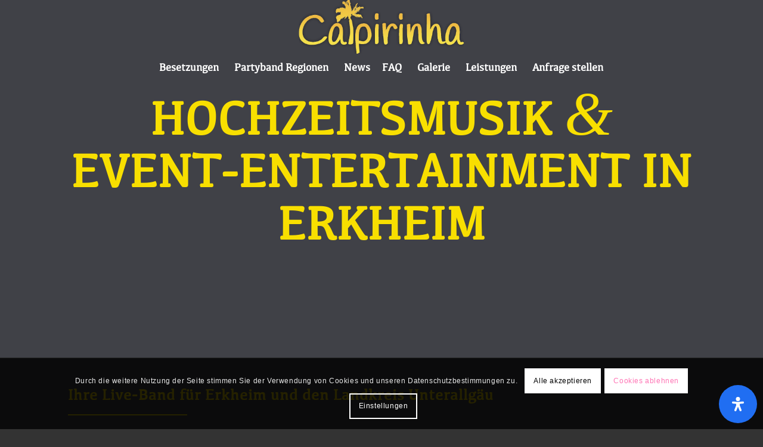

--- FILE ---
content_type: text/html; charset=UTF-8
request_url: https://www.dieallgaeuerpartyband.de/partyband-erkheim/
body_size: 40075
content:
<!DOCTYPE html>
<html lang="de" class="html_stretched responsive av-preloader-disabled  html_header_top html_logo_center html_bottom_nav_header html_menu_right html_slim html_header_sticky html_header_shrinking html_mobile_menu_tablet html_header_searchicon_disabled html_content_align_center html_header_unstick_top html_header_stretch html_minimal_header html_minimal_header_shadow html_elegant-blog html_av-submenu-hidden html_av-submenu-display-click html_av-overlay-side html_av-overlay-side-classic html_av-submenu-clone html_entry_id_7847 av-cookies-consent-show-message-bar av-cookies-cookie-consent-enabled av-cookies-needs-opt-in av-cookies-user-needs-accept-button avia-cookie-check-browser-settings av-no-preview av-default-lightbox html_text_menu_active av-mobile-menu-switch-default">
<head>
<meta charset="UTF-8" />
<meta name="robots" content="index, follow" />


<!-- mobile setting -->
<meta name="viewport" content="width=device-width, initial-scale=1">

<!-- Scripts/CSS and wp_head hook -->
<title>Hochzeitsmusik &amp; Partyband Erkheim | Allgäuer Partyband</title>
<meta name='robots' content='max-image-preview:large' />

				<script type='text/javascript'>

				function avia_cookie_check_sessionStorage()
				{
					//	FF throws error when all cookies blocked !!
					var sessionBlocked = false;
					try
					{
						var test = sessionStorage.getItem( 'aviaCookieRefused' ) != null;
					}
					catch(e)
					{
						sessionBlocked = true;
					}

					var aviaCookieRefused = ! sessionBlocked ? sessionStorage.getItem( 'aviaCookieRefused' ) : null;

					var html = document.getElementsByTagName('html')[0];

					/**
					 * Set a class to avoid calls to sessionStorage
					 */
					if( sessionBlocked || aviaCookieRefused )
					{
						if( html.className.indexOf('av-cookies-session-refused') < 0 )
						{
							html.className += ' av-cookies-session-refused';
						}
					}

					if( sessionBlocked || aviaCookieRefused || document.cookie.match(/aviaCookieConsent/) )
					{
						if( html.className.indexOf('av-cookies-user-silent-accept') >= 0 )
						{
							 html.className = html.className.replace(/\bav-cookies-user-silent-accept\b/g, '');
						}
					}
				}

				avia_cookie_check_sessionStorage();

			</script>
			<link rel='dns-prefetch' href='//www.dieallgaeuerpartyband.de' />
<link rel='dns-prefetch' href='//use.fontawesome.com' />

<link rel="alternate" type="application/rss+xml" title="Die Allgäuer Partyband, Hochzeitsmusik und Eventband Allgäu &raquo; Feed" href="https://www.dieallgaeuerpartyband.de/feed/" />
<link rel="alternate" type="application/rss+xml" title="Die Allgäuer Partyband, Hochzeitsmusik und Eventband Allgäu &raquo; Kommentar-Feed" href="https://www.dieallgaeuerpartyband.de/comments/feed/" />
<link id='omgf-preload-0' rel='preload' href='//www.dieallgaeuerpartyband.de/wp-content/uploads/omgf/omgf-stylesheet-91/quicksand-normal-latin-ext.woff2?ver=1667913177' as='font' type='font/woff2' crossorigin />
<link id='omgf-preload-1' rel='preload' href='//www.dieallgaeuerpartyband.de/wp-content/uploads/omgf/omgf-stylesheet-91/quicksand-normal-latin.woff2?ver=1667913177' as='font' type='font/woff2' crossorigin />
<link id='omgf-preload-2' rel='preload' href='//www.dieallgaeuerpartyband.de/wp-content/uploads/omgf/omgf-stylesheet-91/roboto-normal-latin-ext-400.woff2?ver=1667913177' as='font' type='font/woff2' crossorigin />
<link id='omgf-preload-3' rel='preload' href='//www.dieallgaeuerpartyband.de/wp-content/uploads/omgf/omgf-stylesheet-91/roboto-normal-latin-400.woff2?ver=1667913177' as='font' type='font/woff2' crossorigin />
<link rel="alternate" title="oEmbed (JSON)" type="application/json+oembed" href="https://www.dieallgaeuerpartyband.de/wp-json/oembed/1.0/embed?url=https%3A%2F%2Fwww.dieallgaeuerpartyband.de%2Fpartyband-erkheim%2F" />
<link rel="alternate" title="oEmbed (XML)" type="text/xml+oembed" href="https://www.dieallgaeuerpartyband.de/wp-json/oembed/1.0/embed?url=https%3A%2F%2Fwww.dieallgaeuerpartyband.de%2Fpartyband-erkheim%2F&#038;format=xml" />
<style id='wp-img-auto-sizes-contain-inline-css' type='text/css'>
img:is([sizes=auto i],[sizes^="auto," i]){contain-intrinsic-size:3000px 1500px}
/*# sourceURL=wp-img-auto-sizes-contain-inline-css */
</style>
<link rel='stylesheet' id='wp-block-library-css' href='https://www.dieallgaeuerpartyband.de/wp-includes/css/dist/block-library/style.min.css?ver=6.9' type='text/css' media='all' />
<style id='global-styles-inline-css' type='text/css'>
:root{--wp--preset--aspect-ratio--square: 1;--wp--preset--aspect-ratio--4-3: 4/3;--wp--preset--aspect-ratio--3-4: 3/4;--wp--preset--aspect-ratio--3-2: 3/2;--wp--preset--aspect-ratio--2-3: 2/3;--wp--preset--aspect-ratio--16-9: 16/9;--wp--preset--aspect-ratio--9-16: 9/16;--wp--preset--color--black: #000000;--wp--preset--color--cyan-bluish-gray: #abb8c3;--wp--preset--color--white: #ffffff;--wp--preset--color--pale-pink: #f78da7;--wp--preset--color--vivid-red: #cf2e2e;--wp--preset--color--luminous-vivid-orange: #ff6900;--wp--preset--color--luminous-vivid-amber: #fcb900;--wp--preset--color--light-green-cyan: #7bdcb5;--wp--preset--color--vivid-green-cyan: #00d084;--wp--preset--color--pale-cyan-blue: #8ed1fc;--wp--preset--color--vivid-cyan-blue: #0693e3;--wp--preset--color--vivid-purple: #9b51e0;--wp--preset--color--metallic-red: #b02b2c;--wp--preset--color--maximum-yellow-red: #edae44;--wp--preset--color--yellow-sun: #eeee22;--wp--preset--color--palm-leaf: #83a846;--wp--preset--color--aero: #7bb0e7;--wp--preset--color--old-lavender: #745f7e;--wp--preset--color--steel-teal: #5f8789;--wp--preset--color--raspberry-pink: #d65799;--wp--preset--color--medium-turquoise: #4ecac2;--wp--preset--gradient--vivid-cyan-blue-to-vivid-purple: linear-gradient(135deg,rgb(6,147,227) 0%,rgb(155,81,224) 100%);--wp--preset--gradient--light-green-cyan-to-vivid-green-cyan: linear-gradient(135deg,rgb(122,220,180) 0%,rgb(0,208,130) 100%);--wp--preset--gradient--luminous-vivid-amber-to-luminous-vivid-orange: linear-gradient(135deg,rgb(252,185,0) 0%,rgb(255,105,0) 100%);--wp--preset--gradient--luminous-vivid-orange-to-vivid-red: linear-gradient(135deg,rgb(255,105,0) 0%,rgb(207,46,46) 100%);--wp--preset--gradient--very-light-gray-to-cyan-bluish-gray: linear-gradient(135deg,rgb(238,238,238) 0%,rgb(169,184,195) 100%);--wp--preset--gradient--cool-to-warm-spectrum: linear-gradient(135deg,rgb(74,234,220) 0%,rgb(151,120,209) 20%,rgb(207,42,186) 40%,rgb(238,44,130) 60%,rgb(251,105,98) 80%,rgb(254,248,76) 100%);--wp--preset--gradient--blush-light-purple: linear-gradient(135deg,rgb(255,206,236) 0%,rgb(152,150,240) 100%);--wp--preset--gradient--blush-bordeaux: linear-gradient(135deg,rgb(254,205,165) 0%,rgb(254,45,45) 50%,rgb(107,0,62) 100%);--wp--preset--gradient--luminous-dusk: linear-gradient(135deg,rgb(255,203,112) 0%,rgb(199,81,192) 50%,rgb(65,88,208) 100%);--wp--preset--gradient--pale-ocean: linear-gradient(135deg,rgb(255,245,203) 0%,rgb(182,227,212) 50%,rgb(51,167,181) 100%);--wp--preset--gradient--electric-grass: linear-gradient(135deg,rgb(202,248,128) 0%,rgb(113,206,126) 100%);--wp--preset--gradient--midnight: linear-gradient(135deg,rgb(2,3,129) 0%,rgb(40,116,252) 100%);--wp--preset--font-size--small: 1rem;--wp--preset--font-size--medium: 1.125rem;--wp--preset--font-size--large: 1.75rem;--wp--preset--font-size--x-large: clamp(1.75rem, 3vw, 2.25rem);--wp--preset--spacing--20: 0.44rem;--wp--preset--spacing--30: 0.67rem;--wp--preset--spacing--40: 1rem;--wp--preset--spacing--50: 1.5rem;--wp--preset--spacing--60: 2.25rem;--wp--preset--spacing--70: 3.38rem;--wp--preset--spacing--80: 5.06rem;--wp--preset--shadow--natural: 6px 6px 9px rgba(0, 0, 0, 0.2);--wp--preset--shadow--deep: 12px 12px 50px rgba(0, 0, 0, 0.4);--wp--preset--shadow--sharp: 6px 6px 0px rgba(0, 0, 0, 0.2);--wp--preset--shadow--outlined: 6px 6px 0px -3px rgb(255, 255, 255), 6px 6px rgb(0, 0, 0);--wp--preset--shadow--crisp: 6px 6px 0px rgb(0, 0, 0);}:root { --wp--style--global--content-size: 800px;--wp--style--global--wide-size: 1130px; }:where(body) { margin: 0; }.wp-site-blocks > .alignleft { float: left; margin-right: 2em; }.wp-site-blocks > .alignright { float: right; margin-left: 2em; }.wp-site-blocks > .aligncenter { justify-content: center; margin-left: auto; margin-right: auto; }:where(.is-layout-flex){gap: 0.5em;}:where(.is-layout-grid){gap: 0.5em;}.is-layout-flow > .alignleft{float: left;margin-inline-start: 0;margin-inline-end: 2em;}.is-layout-flow > .alignright{float: right;margin-inline-start: 2em;margin-inline-end: 0;}.is-layout-flow > .aligncenter{margin-left: auto !important;margin-right: auto !important;}.is-layout-constrained > .alignleft{float: left;margin-inline-start: 0;margin-inline-end: 2em;}.is-layout-constrained > .alignright{float: right;margin-inline-start: 2em;margin-inline-end: 0;}.is-layout-constrained > .aligncenter{margin-left: auto !important;margin-right: auto !important;}.is-layout-constrained > :where(:not(.alignleft):not(.alignright):not(.alignfull)){max-width: var(--wp--style--global--content-size);margin-left: auto !important;margin-right: auto !important;}.is-layout-constrained > .alignwide{max-width: var(--wp--style--global--wide-size);}body .is-layout-flex{display: flex;}.is-layout-flex{flex-wrap: wrap;align-items: center;}.is-layout-flex > :is(*, div){margin: 0;}body .is-layout-grid{display: grid;}.is-layout-grid > :is(*, div){margin: 0;}body{padding-top: 0px;padding-right: 0px;padding-bottom: 0px;padding-left: 0px;}a:where(:not(.wp-element-button)){text-decoration: underline;}:root :where(.wp-element-button, .wp-block-button__link){background-color: #32373c;border-width: 0;color: #fff;font-family: inherit;font-size: inherit;font-style: inherit;font-weight: inherit;letter-spacing: inherit;line-height: inherit;padding-top: calc(0.667em + 2px);padding-right: calc(1.333em + 2px);padding-bottom: calc(0.667em + 2px);padding-left: calc(1.333em + 2px);text-decoration: none;text-transform: inherit;}.has-black-color{color: var(--wp--preset--color--black) !important;}.has-cyan-bluish-gray-color{color: var(--wp--preset--color--cyan-bluish-gray) !important;}.has-white-color{color: var(--wp--preset--color--white) !important;}.has-pale-pink-color{color: var(--wp--preset--color--pale-pink) !important;}.has-vivid-red-color{color: var(--wp--preset--color--vivid-red) !important;}.has-luminous-vivid-orange-color{color: var(--wp--preset--color--luminous-vivid-orange) !important;}.has-luminous-vivid-amber-color{color: var(--wp--preset--color--luminous-vivid-amber) !important;}.has-light-green-cyan-color{color: var(--wp--preset--color--light-green-cyan) !important;}.has-vivid-green-cyan-color{color: var(--wp--preset--color--vivid-green-cyan) !important;}.has-pale-cyan-blue-color{color: var(--wp--preset--color--pale-cyan-blue) !important;}.has-vivid-cyan-blue-color{color: var(--wp--preset--color--vivid-cyan-blue) !important;}.has-vivid-purple-color{color: var(--wp--preset--color--vivid-purple) !important;}.has-metallic-red-color{color: var(--wp--preset--color--metallic-red) !important;}.has-maximum-yellow-red-color{color: var(--wp--preset--color--maximum-yellow-red) !important;}.has-yellow-sun-color{color: var(--wp--preset--color--yellow-sun) !important;}.has-palm-leaf-color{color: var(--wp--preset--color--palm-leaf) !important;}.has-aero-color{color: var(--wp--preset--color--aero) !important;}.has-old-lavender-color{color: var(--wp--preset--color--old-lavender) !important;}.has-steel-teal-color{color: var(--wp--preset--color--steel-teal) !important;}.has-raspberry-pink-color{color: var(--wp--preset--color--raspberry-pink) !important;}.has-medium-turquoise-color{color: var(--wp--preset--color--medium-turquoise) !important;}.has-black-background-color{background-color: var(--wp--preset--color--black) !important;}.has-cyan-bluish-gray-background-color{background-color: var(--wp--preset--color--cyan-bluish-gray) !important;}.has-white-background-color{background-color: var(--wp--preset--color--white) !important;}.has-pale-pink-background-color{background-color: var(--wp--preset--color--pale-pink) !important;}.has-vivid-red-background-color{background-color: var(--wp--preset--color--vivid-red) !important;}.has-luminous-vivid-orange-background-color{background-color: var(--wp--preset--color--luminous-vivid-orange) !important;}.has-luminous-vivid-amber-background-color{background-color: var(--wp--preset--color--luminous-vivid-amber) !important;}.has-light-green-cyan-background-color{background-color: var(--wp--preset--color--light-green-cyan) !important;}.has-vivid-green-cyan-background-color{background-color: var(--wp--preset--color--vivid-green-cyan) !important;}.has-pale-cyan-blue-background-color{background-color: var(--wp--preset--color--pale-cyan-blue) !important;}.has-vivid-cyan-blue-background-color{background-color: var(--wp--preset--color--vivid-cyan-blue) !important;}.has-vivid-purple-background-color{background-color: var(--wp--preset--color--vivid-purple) !important;}.has-metallic-red-background-color{background-color: var(--wp--preset--color--metallic-red) !important;}.has-maximum-yellow-red-background-color{background-color: var(--wp--preset--color--maximum-yellow-red) !important;}.has-yellow-sun-background-color{background-color: var(--wp--preset--color--yellow-sun) !important;}.has-palm-leaf-background-color{background-color: var(--wp--preset--color--palm-leaf) !important;}.has-aero-background-color{background-color: var(--wp--preset--color--aero) !important;}.has-old-lavender-background-color{background-color: var(--wp--preset--color--old-lavender) !important;}.has-steel-teal-background-color{background-color: var(--wp--preset--color--steel-teal) !important;}.has-raspberry-pink-background-color{background-color: var(--wp--preset--color--raspberry-pink) !important;}.has-medium-turquoise-background-color{background-color: var(--wp--preset--color--medium-turquoise) !important;}.has-black-border-color{border-color: var(--wp--preset--color--black) !important;}.has-cyan-bluish-gray-border-color{border-color: var(--wp--preset--color--cyan-bluish-gray) !important;}.has-white-border-color{border-color: var(--wp--preset--color--white) !important;}.has-pale-pink-border-color{border-color: var(--wp--preset--color--pale-pink) !important;}.has-vivid-red-border-color{border-color: var(--wp--preset--color--vivid-red) !important;}.has-luminous-vivid-orange-border-color{border-color: var(--wp--preset--color--luminous-vivid-orange) !important;}.has-luminous-vivid-amber-border-color{border-color: var(--wp--preset--color--luminous-vivid-amber) !important;}.has-light-green-cyan-border-color{border-color: var(--wp--preset--color--light-green-cyan) !important;}.has-vivid-green-cyan-border-color{border-color: var(--wp--preset--color--vivid-green-cyan) !important;}.has-pale-cyan-blue-border-color{border-color: var(--wp--preset--color--pale-cyan-blue) !important;}.has-vivid-cyan-blue-border-color{border-color: var(--wp--preset--color--vivid-cyan-blue) !important;}.has-vivid-purple-border-color{border-color: var(--wp--preset--color--vivid-purple) !important;}.has-metallic-red-border-color{border-color: var(--wp--preset--color--metallic-red) !important;}.has-maximum-yellow-red-border-color{border-color: var(--wp--preset--color--maximum-yellow-red) !important;}.has-yellow-sun-border-color{border-color: var(--wp--preset--color--yellow-sun) !important;}.has-palm-leaf-border-color{border-color: var(--wp--preset--color--palm-leaf) !important;}.has-aero-border-color{border-color: var(--wp--preset--color--aero) !important;}.has-old-lavender-border-color{border-color: var(--wp--preset--color--old-lavender) !important;}.has-steel-teal-border-color{border-color: var(--wp--preset--color--steel-teal) !important;}.has-raspberry-pink-border-color{border-color: var(--wp--preset--color--raspberry-pink) !important;}.has-medium-turquoise-border-color{border-color: var(--wp--preset--color--medium-turquoise) !important;}.has-vivid-cyan-blue-to-vivid-purple-gradient-background{background: var(--wp--preset--gradient--vivid-cyan-blue-to-vivid-purple) !important;}.has-light-green-cyan-to-vivid-green-cyan-gradient-background{background: var(--wp--preset--gradient--light-green-cyan-to-vivid-green-cyan) !important;}.has-luminous-vivid-amber-to-luminous-vivid-orange-gradient-background{background: var(--wp--preset--gradient--luminous-vivid-amber-to-luminous-vivid-orange) !important;}.has-luminous-vivid-orange-to-vivid-red-gradient-background{background: var(--wp--preset--gradient--luminous-vivid-orange-to-vivid-red) !important;}.has-very-light-gray-to-cyan-bluish-gray-gradient-background{background: var(--wp--preset--gradient--very-light-gray-to-cyan-bluish-gray) !important;}.has-cool-to-warm-spectrum-gradient-background{background: var(--wp--preset--gradient--cool-to-warm-spectrum) !important;}.has-blush-light-purple-gradient-background{background: var(--wp--preset--gradient--blush-light-purple) !important;}.has-blush-bordeaux-gradient-background{background: var(--wp--preset--gradient--blush-bordeaux) !important;}.has-luminous-dusk-gradient-background{background: var(--wp--preset--gradient--luminous-dusk) !important;}.has-pale-ocean-gradient-background{background: var(--wp--preset--gradient--pale-ocean) !important;}.has-electric-grass-gradient-background{background: var(--wp--preset--gradient--electric-grass) !important;}.has-midnight-gradient-background{background: var(--wp--preset--gradient--midnight) !important;}.has-small-font-size{font-size: var(--wp--preset--font-size--small) !important;}.has-medium-font-size{font-size: var(--wp--preset--font-size--medium) !important;}.has-large-font-size{font-size: var(--wp--preset--font-size--large) !important;}.has-x-large-font-size{font-size: var(--wp--preset--font-size--x-large) !important;}
/*# sourceURL=global-styles-inline-css */
</style>

<style id='font-awesome-svg-styles-default-inline-css' type='text/css'>
.svg-inline--fa {
  display: inline-block;
  height: 1em;
  overflow: visible;
  vertical-align: -.125em;
}
/*# sourceURL=font-awesome-svg-styles-default-inline-css */
</style>
<link data-minify="1" rel='stylesheet' id='font-awesome-svg-styles-css' href='https://www.dieallgaeuerpartyband.de/wp-content/cache/min/1/wp-content/uploads/font-awesome/v6.1.1/css/svg-with-js.css?ver=1768122714' type='text/css' media='all' />
<style id='font-awesome-svg-styles-inline-css' type='text/css'>
   .wp-block-font-awesome-icon svg::before,
   .wp-rich-text-font-awesome-icon svg::before {content: unset;}
/*# sourceURL=font-awesome-svg-styles-inline-css */
</style>
<link data-minify="1" rel='stylesheet' id='dashicons-css' href='https://www.dieallgaeuerpartyband.de/wp-content/cache/min/1/wp-includes/css/dashicons.min.css?ver=1768122714' type='text/css' media='all' />
<link rel='stylesheet' id='admin-bar-css' href='https://www.dieallgaeuerpartyband.de/wp-includes/css/admin-bar.min.css?ver=6.9' type='text/css' media='all' />
<style id='admin-bar-inline-css' type='text/css'>

    /* Hide CanvasJS credits for P404 charts specifically */
    #p404RedirectChart .canvasjs-chart-credit {
        display: none !important;
    }
    
    #p404RedirectChart canvas {
        border-radius: 6px;
    }

    .p404-redirect-adminbar-weekly-title {
        font-weight: bold;
        font-size: 14px;
        color: #fff;
        margin-bottom: 6px;
    }

    #wpadminbar #wp-admin-bar-p404_free_top_button .ab-icon:before {
        content: "\f103";
        color: #dc3545;
        top: 3px;
    }
    
    #wp-admin-bar-p404_free_top_button .ab-item {
        min-width: 80px !important;
        padding: 0px !important;
    }
    
    /* Ensure proper positioning and z-index for P404 dropdown */
    .p404-redirect-adminbar-dropdown-wrap { 
        min-width: 0; 
        padding: 0;
        position: static !important;
    }
    
    #wpadminbar #wp-admin-bar-p404_free_top_button_dropdown {
        position: static !important;
    }
    
    #wpadminbar #wp-admin-bar-p404_free_top_button_dropdown .ab-item {
        padding: 0 !important;
        margin: 0 !important;
    }
    
    .p404-redirect-dropdown-container {
        min-width: 340px;
        padding: 18px 18px 12px 18px;
        background: #23282d !important;
        color: #fff;
        border-radius: 12px;
        box-shadow: 0 8px 32px rgba(0,0,0,0.25);
        margin-top: 10px;
        position: relative !important;
        z-index: 999999 !important;
        display: block !important;
        border: 1px solid #444;
    }
    
    /* Ensure P404 dropdown appears on hover */
    #wpadminbar #wp-admin-bar-p404_free_top_button .p404-redirect-dropdown-container { 
        display: none !important;
    }
    
    #wpadminbar #wp-admin-bar-p404_free_top_button:hover .p404-redirect-dropdown-container { 
        display: block !important;
    }
    
    #wpadminbar #wp-admin-bar-p404_free_top_button:hover #wp-admin-bar-p404_free_top_button_dropdown .p404-redirect-dropdown-container {
        display: block !important;
    }
    
    .p404-redirect-card {
        background: #2c3338;
        border-radius: 8px;
        padding: 18px 18px 12px 18px;
        box-shadow: 0 2px 8px rgba(0,0,0,0.07);
        display: flex;
        flex-direction: column;
        align-items: flex-start;
        border: 1px solid #444;
    }
    
    .p404-redirect-btn {
        display: inline-block;
        background: #dc3545;
        color: #fff !important;
        font-weight: bold;
        padding: 5px 22px;
        border-radius: 8px;
        text-decoration: none;
        font-size: 17px;
        transition: background 0.2s, box-shadow 0.2s;
        margin-top: 8px;
        box-shadow: 0 2px 8px rgba(220,53,69,0.15);
        text-align: center;
        line-height: 1.6;
    }
    
    .p404-redirect-btn:hover {
        background: #c82333;
        color: #fff !important;
        box-shadow: 0 4px 16px rgba(220,53,69,0.25);
    }
    
    /* Prevent conflicts with other admin bar dropdowns */
    #wpadminbar .ab-top-menu > li:hover > .ab-item,
    #wpadminbar .ab-top-menu > li.hover > .ab-item {
        z-index: auto;
    }
    
    #wpadminbar #wp-admin-bar-p404_free_top_button:hover > .ab-item {
        z-index: 999998 !important;
    }
    
/*# sourceURL=admin-bar-inline-css */
</style>
<link data-minify="1" rel='stylesheet' id='font-awesome-official-css' href='https://www.dieallgaeuerpartyband.de/wp-content/cache/min/1/releases/v6.1.1/css/all.css?ver=1768122714' type='text/css' media='all' crossorigin="anonymous" />
<link rel='stylesheet' id='readabler-assistant-css' href='https://www.dieallgaeuerpartyband.de/wp-content/plugins/readabler-assistant//public/css/app.min.css?ver=1.0.0' type='text/css' media='all' />
<link data-minify="1" rel='stylesheet' id='avia-merged-styles-css' href='https://www.dieallgaeuerpartyband.de/wp-content/cache/background-css/1/www.dieallgaeuerpartyband.de/wp-content/cache/min/1/wp-content/uploads/dynamic_avia/avia-merged-styles-dbb3227bca4c749d3f01fd0a0894deb7---696e0f9796cd9.css?ver=1768820632&wpr_t=1768826288' type='text/css' media='all' />
<link data-minify="1" rel='stylesheet' id='avia-single-post-7847-css' href='https://www.dieallgaeuerpartyband.de/wp-content/cache/background-css/1/www.dieallgaeuerpartyband.de/wp-content/cache/min/1/wp-content/uploads/dynamic_avia/avia_posts_css/post-7847.css?ver=1768122756&wpr_t=1768826288' type='text/css' media='all' />
<link data-minify="1" rel='stylesheet' id='font-awesome-official-v4shim-css' href='https://www.dieallgaeuerpartyband.de/wp-content/cache/min/1/releases/v6.1.1/css/v4-shims.css?ver=1768122714' type='text/css' media='all' crossorigin="anonymous" />
<script type="text/javascript" src="https://www.dieallgaeuerpartyband.de/wp-content/uploads/dynamic_avia/avia-head-scripts-42d1395ac72bbeb4c73851184310d11f---696e0f97a578a.js" id="avia-head-scripts-js"></script>
<link rel="https://api.w.org/" href="https://www.dieallgaeuerpartyband.de/wp-json/" /><link rel="alternate" title="JSON" type="application/json" href="https://www.dieallgaeuerpartyband.de/wp-json/wp/v2/pages/7847" /><link rel="EditURI" type="application/rsd+xml" title="RSD" href="https://www.dieallgaeuerpartyband.de/xmlrpc.php?rsd" />
<meta name="generator" content="WordPress 6.9" />
<link rel='shortlink' href='https://www.dieallgaeuerpartyband.de/?p=7847' />

<link rel="icon" href="https://www.dieallgaeuerpartyband.de/wp-content/uploads/2022/10/52829653_l-1030x1030.jpg" type="image/x-icon">
<!--[if lt IE 9]><script src="https://www.dieallgaeuerpartyband.de/wp-content/themes/enfold/js/html5shiv.js"></script><![endif]--><link rel="profile" href="https://gmpg.org/xfn/11" />
<link rel="alternate" type="application/rss+xml" title="Die Allgäuer Partyband, Hochzeitsmusik und Eventband Allgäu RSS2 Feed" href="https://www.dieallgaeuerpartyband.de/feed/" />
<link rel="pingback" href="https://www.dieallgaeuerpartyband.de/xmlrpc.php" />
<!-- SEO meta tags powered by SmartCrawl https://wpmudev.com/project/smartcrawl-wordpress-seo/ -->
<link rel="canonical" href="https://www.dieallgaeuerpartyband.de/partyband-erkheim/" />
<meta name="description" content="Hochzeitsmusik in Erkheim? Mit der Allgäuer Partyband wird Ihre Feier unvergesslich. Von Dinner-Musik bis Partystimmung garantieren wir perfekte Unterhaltung." />
<script type="application/ld+json">{"@context":"https:\/\/schema.org","@graph":[{"@type":"Organization","@id":"https:\/\/www.dieallgaeuerpartyband.de\/#schema-publishing-organization","url":"https:\/\/www.dieallgaeuerpartyband.de","name":"Die Allg\u00e4uer Partyband, Hochzeitsmusik und Eventband Allg\u00e4u"},{"@type":"WebSite","@id":"https:\/\/www.dieallgaeuerpartyband.de\/#schema-website","url":"https:\/\/www.dieallgaeuerpartyband.de","name":"Caipirinha Partyband\u00ae und Hochzeitsmusik","encoding":"UTF-8","potentialAction":{"@type":"SearchAction","target":"https:\/\/www.dieallgaeuerpartyband.de\/search\/{search_term_string}\/","query-input":"required name=search_term_string"}},{"@type":"BreadcrumbList","@id":"https:\/\/www.dieallgaeuerpartyband.de\/partyband-erkheim?page&pagename=partyband-erkheim\/#breadcrumb","itemListElement":[{"@type":"ListItem","position":1,"name":"Home","item":"https:\/\/www.dieallgaeuerpartyband.de"},{"@type":"ListItem","position":2,"name":"Perfekte Hochzeitsmusik &#038; Partyband f\u00fcr Ihre Feier in Erkheim"}]},{"@type":"Person","@id":"https:\/\/www.dieallgaeuerpartyband.de\/author\/admin\/#schema-author","name":"Hannes Pietzsch","url":"https:\/\/www.dieallgaeuerpartyband.de\/author\/admin\/"},{"@type":"WebPage","@id":"https:\/\/www.dieallgaeuerpartyband.de\/partyband-erkheim\/#schema-webpage","isPartOf":{"@id":"https:\/\/www.dieallgaeuerpartyband.de\/#schema-website"},"publisher":{"@id":"https:\/\/www.dieallgaeuerpartyband.de\/#schema-publishing-organization"},"url":"https:\/\/www.dieallgaeuerpartyband.de\/partyband-erkheim\/"},{"@type":"Article","mainEntityOfPage":{"@id":"https:\/\/www.dieallgaeuerpartyband.de\/partyband-erkheim\/#schema-webpage"},"author":{"@id":"https:\/\/www.dieallgaeuerpartyband.de\/author\/admin\/#schema-author"},"publisher":{"@id":"https:\/\/www.dieallgaeuerpartyband.de\/#schema-publishing-organization"},"dateModified":"2025-08-04T16:32:27","datePublished":"2022-11-01T12:46:50","headline":"Hochzeitsmusik & Partyband Erkheim | Allg\u00e4uer Partyband","description":"Hochzeitsmusik in Erkheim? Mit der Allg\u00e4uer Partyband wird Ihre Feier unvergesslich. Von Dinner-Musik bis Partystimmung garantieren wir perfekte Unterhaltung.","name":"Perfekte Hochzeitsmusik &#038; Partyband f\u00fcr Ihre Feier in Erkheim","image":{"@type":"ImageObject","@id":"https:\/\/www.dieallgaeuerpartyband.de\/partyband-erkheim\/#schema-article-image","url":"https:\/\/www.dieallgaeuerpartyband.de\/wp-content\/uploads\/2022\/08\/canstockphoto95236579.jpg","height":730,"width":1600,"caption":"Partyband und Hochzeitsmusik Region Allg\u00e4u"},"thumbnailUrl":"https:\/\/www.dieallgaeuerpartyband.de\/wp-content\/uploads\/2022\/08\/canstockphoto95236579.jpg"}]}</script>
<!-- /SEO -->
<meta name="generator" content="Powered by Slider Revolution 6.7.40 - responsive, Mobile-Friendly Slider Plugin for WordPress with comfortable drag and drop interface." />

<!-- To speed up the rendering and to display the site as fast as possible to the user we include some styles and scripts for above the fold content inline -->
<script type="text/javascript">'use strict';var avia_is_mobile=!1;if(/Android|webOS|iPhone|iPad|iPod|BlackBerry|IEMobile|Opera Mini/i.test(navigator.userAgent)&&'ontouchstart' in document.documentElement){avia_is_mobile=!0;document.documentElement.className+=' avia_mobile '}
else{document.documentElement.className+=' avia_desktop '};document.documentElement.className+=' js_active ';(function(){var e=['-webkit-','-moz-','-ms-',''],n='',o=!1,a=!1;for(var t in e){if(e[t]+'transform' in document.documentElement.style){o=!0;n=e[t]+'transform'};if(e[t]+'perspective' in document.documentElement.style){a=!0}};if(o){document.documentElement.className+=' avia_transform '};if(a){document.documentElement.className+=' avia_transform3d '};if(typeof document.getElementsByClassName=='function'&&typeof document.documentElement.getBoundingClientRect=='function'&&avia_is_mobile==!1){if(n&&window.innerHeight>0){setTimeout(function(){var e=0,o={},a=0,t=document.getElementsByClassName('av-parallax'),i=window.pageYOffset||document.documentElement.scrollTop;for(e=0;e<t.length;e++){t[e].style.top='0px';o=t[e].getBoundingClientRect();a=Math.ceil((window.innerHeight+i-o.top)*0.3);t[e].style[n]='translate(0px, '+a+'px)';t[e].style.top='auto';t[e].className+=' enabled-parallax '}},50)}}})();</script><link rel="icon" href="https://www.dieallgaeuerpartyband.de/wp-content/uploads/2022/10/dap_quadrat_fav-36x36.png" sizes="32x32" />
<link rel="icon" href="https://www.dieallgaeuerpartyband.de/wp-content/uploads/2022/10/dap_quadrat_fav-300x300.png" sizes="192x192" />
<link rel="apple-touch-icon" href="https://www.dieallgaeuerpartyband.de/wp-content/uploads/2022/10/dap_quadrat_fav-180x180.png" />
<meta name="msapplication-TileImage" content="https://www.dieallgaeuerpartyband.de/wp-content/uploads/2022/10/dap_quadrat_fav-300x300.png" />
<script>function setREVStartSize(e){
			//window.requestAnimationFrame(function() {
				window.RSIW = window.RSIW===undefined ? window.innerWidth : window.RSIW;
				window.RSIH = window.RSIH===undefined ? window.innerHeight : window.RSIH;
				try {
					var pw = document.getElementById(e.c).parentNode.offsetWidth,
						newh;
					pw = pw===0 || isNaN(pw) || (e.l=="fullwidth" || e.layout=="fullwidth") ? window.RSIW : pw;
					e.tabw = e.tabw===undefined ? 0 : parseInt(e.tabw);
					e.thumbw = e.thumbw===undefined ? 0 : parseInt(e.thumbw);
					e.tabh = e.tabh===undefined ? 0 : parseInt(e.tabh);
					e.thumbh = e.thumbh===undefined ? 0 : parseInt(e.thumbh);
					e.tabhide = e.tabhide===undefined ? 0 : parseInt(e.tabhide);
					e.thumbhide = e.thumbhide===undefined ? 0 : parseInt(e.thumbhide);
					e.mh = e.mh===undefined || e.mh=="" || e.mh==="auto" ? 0 : parseInt(e.mh,0);
					if(e.layout==="fullscreen" || e.l==="fullscreen")
						newh = Math.max(e.mh,window.RSIH);
					else{
						e.gw = Array.isArray(e.gw) ? e.gw : [e.gw];
						for (var i in e.rl) if (e.gw[i]===undefined || e.gw[i]===0) e.gw[i] = e.gw[i-1];
						e.gh = e.el===undefined || e.el==="" || (Array.isArray(e.el) && e.el.length==0)? e.gh : e.el;
						e.gh = Array.isArray(e.gh) ? e.gh : [e.gh];
						for (var i in e.rl) if (e.gh[i]===undefined || e.gh[i]===0) e.gh[i] = e.gh[i-1];
											
						var nl = new Array(e.rl.length),
							ix = 0,
							sl;
						e.tabw = e.tabhide>=pw ? 0 : e.tabw;
						e.thumbw = e.thumbhide>=pw ? 0 : e.thumbw;
						e.tabh = e.tabhide>=pw ? 0 : e.tabh;
						e.thumbh = e.thumbhide>=pw ? 0 : e.thumbh;
						for (var i in e.rl) nl[i] = e.rl[i]<window.RSIW ? 0 : e.rl[i];
						sl = nl[0];
						for (var i in nl) if (sl>nl[i] && nl[i]>0) { sl = nl[i]; ix=i;}
						var m = pw>(e.gw[ix]+e.tabw+e.thumbw) ? 1 : (pw-(e.tabw+e.thumbw)) / (e.gw[ix]);
						newh =  (e.gh[ix] * m) + (e.tabh + e.thumbh);
					}
					var el = document.getElementById(e.c);
					if (el!==null && el) el.style.height = newh+"px";
					el = document.getElementById(e.c+"_wrapper");
					if (el!==null && el) {
						el.style.height = newh+"px";
						el.style.display = "block";
					}
				} catch(e){
					console.log("Failure at Presize of Slider:" + e)
				}
			//});
		  };</script>
		<style type="text/css" id="wp-custom-css">
			#top #wrap_all .error .text_input, #top #wrap_all .error .text_area, #top #wrap_all .error .select {
	    background: #DF653E !important;
    color: white !important;
}		</style>
		<style type="text/css">
		@font-face {font-family: 'entypo-fontello-enfold'; font-weight: normal; font-style: normal; font-display: auto;
		src: url('https://www.dieallgaeuerpartyband.de/wp-content/themes/enfold/config-templatebuilder/avia-template-builder/assets/fonts/entypo-fontello-enfold/entypo-fontello-enfold.woff2') format('woff2'),
		url('https://www.dieallgaeuerpartyband.de/wp-content/themes/enfold/config-templatebuilder/avia-template-builder/assets/fonts/entypo-fontello-enfold/entypo-fontello-enfold.woff') format('woff'),
		url('https://www.dieallgaeuerpartyband.de/wp-content/themes/enfold/config-templatebuilder/avia-template-builder/assets/fonts/entypo-fontello-enfold/entypo-fontello-enfold.ttf') format('truetype'),
		url('https://www.dieallgaeuerpartyband.de/wp-content/themes/enfold/config-templatebuilder/avia-template-builder/assets/fonts/entypo-fontello-enfold/entypo-fontello-enfold.svg#entypo-fontello-enfold') format('svg'),
		url('https://www.dieallgaeuerpartyband.de/wp-content/themes/enfold/config-templatebuilder/avia-template-builder/assets/fonts/entypo-fontello-enfold/entypo-fontello-enfold.eot'),
		url('https://www.dieallgaeuerpartyband.de/wp-content/themes/enfold/config-templatebuilder/avia-template-builder/assets/fonts/entypo-fontello-enfold/entypo-fontello-enfold.eot?#iefix') format('embedded-opentype');
		}

		#top .avia-font-entypo-fontello-enfold, body .avia-font-entypo-fontello-enfold, html body [data-av_iconfont='entypo-fontello-enfold']:before{ font-family: 'entypo-fontello-enfold'; }
		
		@font-face {font-family: 'entypo-fontello'; font-weight: normal; font-style: normal; font-display: auto;
		src: url('https://www.dieallgaeuerpartyband.de/wp-content/themes/enfold/config-templatebuilder/avia-template-builder/assets/fonts/entypo-fontello/entypo-fontello.woff2') format('woff2'),
		url('https://www.dieallgaeuerpartyband.de/wp-content/themes/enfold/config-templatebuilder/avia-template-builder/assets/fonts/entypo-fontello/entypo-fontello.woff') format('woff'),
		url('https://www.dieallgaeuerpartyband.de/wp-content/themes/enfold/config-templatebuilder/avia-template-builder/assets/fonts/entypo-fontello/entypo-fontello.ttf') format('truetype'),
		url('https://www.dieallgaeuerpartyband.de/wp-content/themes/enfold/config-templatebuilder/avia-template-builder/assets/fonts/entypo-fontello/entypo-fontello.svg#entypo-fontello') format('svg'),
		url('https://www.dieallgaeuerpartyband.de/wp-content/themes/enfold/config-templatebuilder/avia-template-builder/assets/fonts/entypo-fontello/entypo-fontello.eot'),
		url('https://www.dieallgaeuerpartyband.de/wp-content/themes/enfold/config-templatebuilder/avia-template-builder/assets/fonts/entypo-fontello/entypo-fontello.eot?#iefix') format('embedded-opentype');
		}

		#top .avia-font-entypo-fontello, body .avia-font-entypo-fontello, html body [data-av_iconfont='entypo-fontello']:before{ font-family: 'entypo-fontello'; }
		
		@font-face {font-family: 'flaticon-sports'; font-weight: normal; font-style: normal; font-display: auto;
		src: url('https://www.dieallgaeuerpartyband.de/wp-content/uploads/avia_fonts/flaticon-sports/flaticon-sports.woff2') format('woff2'),
		url('https://www.dieallgaeuerpartyband.de/wp-content/uploads/avia_fonts/flaticon-sports/flaticon-sports.woff') format('woff'),
		url('https://www.dieallgaeuerpartyband.de/wp-content/uploads/avia_fonts/flaticon-sports/flaticon-sports.ttf') format('truetype'),
		url('https://www.dieallgaeuerpartyband.de/wp-content/uploads/avia_fonts/flaticon-sports/flaticon-sports.svg#flaticon-sports') format('svg'),
		url('https://www.dieallgaeuerpartyband.de/wp-content/uploads/avia_fonts/flaticon-sports/flaticon-sports.eot'),
		url('https://www.dieallgaeuerpartyband.de/wp-content/uploads/avia_fonts/flaticon-sports/flaticon-sports.eot?#iefix') format('embedded-opentype');
		}

		#top .avia-font-flaticon-sports, body .avia-font-flaticon-sports, html body [data-av_iconfont='flaticon-sports']:before{ font-family: 'flaticon-sports'; }
		
		@font-face {font-family: 'justice'; font-weight: normal; font-style: normal; font-display: auto;
		src: url('https://www.dieallgaeuerpartyband.de/wp-content/uploads/avia_fonts/justice/justice.woff2') format('woff2'),
		url('https://www.dieallgaeuerpartyband.de/wp-content/uploads/avia_fonts/justice/justice.woff') format('woff'),
		url('https://www.dieallgaeuerpartyband.de/wp-content/uploads/avia_fonts/justice/justice.ttf') format('truetype'),
		url('https://www.dieallgaeuerpartyband.de/wp-content/uploads/avia_fonts/justice/justice.svg#justice') format('svg'),
		url('https://www.dieallgaeuerpartyband.de/wp-content/uploads/avia_fonts/justice/justice.eot'),
		url('https://www.dieallgaeuerpartyband.de/wp-content/uploads/avia_fonts/justice/justice.eot?#iefix') format('embedded-opentype');
		}

		#top .avia-font-justice, body .avia-font-justice, html body [data-av_iconfont='justice']:before{ font-family: 'justice'; }
		</style>

<!--
Debugging Info for Theme support: 

Theme: Enfold
Version: 7.1
Installed: enfold
AviaFramework Version: 5.6
AviaBuilder Version: 6.0
aviaElementManager Version: 1.0.1
- - - - - - - - - - -
ChildTheme: Enfold Child
ChildTheme Version: 1.0
ChildTheme Installed: enfold

- - - - - - - - - - -
ML:1024-PU:141-PLA:17
WP:6.9
Compress: CSS:all theme files - JS:all theme files
Updates: disabled
PLAu:16
-->
<link data-minify="1" rel='stylesheet' id='rs-plugin-settings-css' href='https://www.dieallgaeuerpartyband.de/wp-content/cache/background-css/1/www.dieallgaeuerpartyband.de/wp-content/cache/min/1/wp-content/plugins/revslider/sr6/assets/css/rs6.css?ver=1768122714&wpr_t=1768826288' type='text/css' media='all' />
<style id='rs-plugin-settings-inline-css' type='text/css'>
#rs-demo-id {}
/*# sourceURL=rs-plugin-settings-inline-css */
</style>
<style id="wpr-lazyload-bg-container"></style><style id="wpr-lazyload-bg-exclusion"></style>
<noscript>
<style id="wpr-lazyload-bg-nostyle">.ajax_load_inner{--wpr-bg-d501fa97-6d73-48cc-af39-c3c38863ece6: url('https://www.dieallgaeuerpartyband.de/wp-content/themes/enfold/images/layout/loading.gif');}.avia_fb_likebox .av_facebook_widget_imagebar{--wpr-bg-eaf8428e-0bd2-43fa-8c0c-15679ce62cba: url('https://www.dieallgaeuerpartyband.de/wp-content/themes/enfold/images/layout/fake_facebook.jpg');}.flex_cell.av-6laox3-25a7b41c5e950b0f6c55506a3d103456{--wpr-bg-2e2cbf8f-c33d-47e1-b006-6fc6b3d061ad: url('https://www.dieallgaeuerpartyband.de/wp-content/uploads/2022/08/buehne01-1030x466.png');}.flex_cell.av-3t7ap3-98c87005c4420253208d32fe8a2d4dff{--wpr-bg-d62559e8-dc29-488a-92f5-6b1103d0e1d2: url('https://www.dieallgaeuerpartyband.de/wp-content/uploads/2022/08/caipi_grosse_buehne-1030x417.jpg');}.flex_cell.av-2qpu5j-bb15076bae3047c1673fd5ea06d7a2d5{--wpr-bg-937f9db7-4501-4d19-8e61-0a71bfbfaca2: url('https://www.dieallgaeuerpartyband.de/wp-content/uploads/2021/11/456_7_caipirinha-partyband-quartett-1920w.webp');}.avia-section.av-c64b8q-65799019017c3f515a80171c5f398064{--wpr-bg-65d67d5a-adfe-483c-974d-67581b3805ef: url('https://www.dieallgaeuerpartyband.de/wp-content/uploads/2022/08/canstockphoto95236579.jpg');}rs-dotted.twoxtwo{--wpr-bg-3eff5ea9-a845-4912-a3b4-4aa8ce5fa3a7: url('https://www.dieallgaeuerpartyband.de/wp-content/plugins/revslider/sr6/assets/assets/gridtile.png');}rs-dotted.twoxtwowhite{--wpr-bg-39c4f2f0-5586-4ae5-9685-30d870fcda5b: url('https://www.dieallgaeuerpartyband.de/wp-content/plugins/revslider/sr6/assets/assets/gridtile_white.png');}rs-dotted.threexthree{--wpr-bg-8c21f450-8907-4771-96ce-423ce0011cf9: url('https://www.dieallgaeuerpartyband.de/wp-content/plugins/revslider/sr6/assets/assets/gridtile_3x3.png');}rs-dotted.threexthreewhite{--wpr-bg-ec825838-1eda-4857-9b33-405387b7291e: url('https://www.dieallgaeuerpartyband.de/wp-content/plugins/revslider/sr6/assets/assets/gridtile_3x3_white.png');}.rs-layer.slidelink a div{--wpr-bg-6c7c602e-5a95-4bb6-bec4-c815a2f576a6: url('https://www.dieallgaeuerpartyband.de/wp-content/plugins/revslider/sr6/assets/assets/coloredbg.png');}.rs-layer.slidelink a span{--wpr-bg-56477680-cee7-45ef-b465-b18fb6d8c8a1: url('https://www.dieallgaeuerpartyband.de/wp-content/plugins/revslider/sr6/assets/assets/coloredbg.png');}rs-loader.spinner0{--wpr-bg-01a2c94a-5cd6-4b26-ba41-7b83486fffe2: url('https://www.dieallgaeuerpartyband.de/wp-content/plugins/revslider/sr6/assets/assets/loader.gif');}rs-loader.spinner5{--wpr-bg-046ec3af-d6a1-438f-9b04-97a8708e5edd: url('https://www.dieallgaeuerpartyband.de/wp-content/plugins/revslider/sr6/assets/assets/loader.gif');}</style>
</noscript>
<script type="application/javascript">const rocket_pairs = [{"selector":".ajax_load_inner","style":".ajax_load_inner{--wpr-bg-d501fa97-6d73-48cc-af39-c3c38863ece6: url('https:\/\/www.dieallgaeuerpartyband.de\/wp-content\/themes\/enfold\/images\/layout\/loading.gif');}","hash":"d501fa97-6d73-48cc-af39-c3c38863ece6","url":"https:\/\/www.dieallgaeuerpartyband.de\/wp-content\/themes\/enfold\/images\/layout\/loading.gif"},{"selector":".avia_fb_likebox .av_facebook_widget_imagebar","style":".avia_fb_likebox .av_facebook_widget_imagebar{--wpr-bg-eaf8428e-0bd2-43fa-8c0c-15679ce62cba: url('https:\/\/www.dieallgaeuerpartyband.de\/wp-content\/themes\/enfold\/images\/layout\/fake_facebook.jpg');}","hash":"eaf8428e-0bd2-43fa-8c0c-15679ce62cba","url":"https:\/\/www.dieallgaeuerpartyband.de\/wp-content\/themes\/enfold\/images\/layout\/fake_facebook.jpg"},{"selector":".flex_cell.av-6laox3-25a7b41c5e950b0f6c55506a3d103456","style":".flex_cell.av-6laox3-25a7b41c5e950b0f6c55506a3d103456{--wpr-bg-2e2cbf8f-c33d-47e1-b006-6fc6b3d061ad: url('https:\/\/www.dieallgaeuerpartyband.de\/wp-content\/uploads\/2022\/08\/buehne01-1030x466.png');}","hash":"2e2cbf8f-c33d-47e1-b006-6fc6b3d061ad","url":"https:\/\/www.dieallgaeuerpartyband.de\/wp-content\/uploads\/2022\/08\/buehne01-1030x466.png"},{"selector":".flex_cell.av-3t7ap3-98c87005c4420253208d32fe8a2d4dff","style":".flex_cell.av-3t7ap3-98c87005c4420253208d32fe8a2d4dff{--wpr-bg-d62559e8-dc29-488a-92f5-6b1103d0e1d2: url('https:\/\/www.dieallgaeuerpartyband.de\/wp-content\/uploads\/2022\/08\/caipi_grosse_buehne-1030x417.jpg');}","hash":"d62559e8-dc29-488a-92f5-6b1103d0e1d2","url":"https:\/\/www.dieallgaeuerpartyband.de\/wp-content\/uploads\/2022\/08\/caipi_grosse_buehne-1030x417.jpg"},{"selector":".flex_cell.av-2qpu5j-bb15076bae3047c1673fd5ea06d7a2d5","style":".flex_cell.av-2qpu5j-bb15076bae3047c1673fd5ea06d7a2d5{--wpr-bg-937f9db7-4501-4d19-8e61-0a71bfbfaca2: url('https:\/\/www.dieallgaeuerpartyband.de\/wp-content\/uploads\/2021\/11\/456_7_caipirinha-partyband-quartett-1920w.webp');}","hash":"937f9db7-4501-4d19-8e61-0a71bfbfaca2","url":"https:\/\/www.dieallgaeuerpartyband.de\/wp-content\/uploads\/2021\/11\/456_7_caipirinha-partyband-quartett-1920w.webp"},{"selector":".avia-section.av-c64b8q-65799019017c3f515a80171c5f398064","style":".avia-section.av-c64b8q-65799019017c3f515a80171c5f398064{--wpr-bg-65d67d5a-adfe-483c-974d-67581b3805ef: url('https:\/\/www.dieallgaeuerpartyband.de\/wp-content\/uploads\/2022\/08\/canstockphoto95236579.jpg');}","hash":"65d67d5a-adfe-483c-974d-67581b3805ef","url":"https:\/\/www.dieallgaeuerpartyband.de\/wp-content\/uploads\/2022\/08\/canstockphoto95236579.jpg"},{"selector":"rs-dotted.twoxtwo","style":"rs-dotted.twoxtwo{--wpr-bg-3eff5ea9-a845-4912-a3b4-4aa8ce5fa3a7: url('https:\/\/www.dieallgaeuerpartyband.de\/wp-content\/plugins\/revslider\/sr6\/assets\/assets\/gridtile.png');}","hash":"3eff5ea9-a845-4912-a3b4-4aa8ce5fa3a7","url":"https:\/\/www.dieallgaeuerpartyband.de\/wp-content\/plugins\/revslider\/sr6\/assets\/assets\/gridtile.png"},{"selector":"rs-dotted.twoxtwowhite","style":"rs-dotted.twoxtwowhite{--wpr-bg-39c4f2f0-5586-4ae5-9685-30d870fcda5b: url('https:\/\/www.dieallgaeuerpartyband.de\/wp-content\/plugins\/revslider\/sr6\/assets\/assets\/gridtile_white.png');}","hash":"39c4f2f0-5586-4ae5-9685-30d870fcda5b","url":"https:\/\/www.dieallgaeuerpartyband.de\/wp-content\/plugins\/revslider\/sr6\/assets\/assets\/gridtile_white.png"},{"selector":"rs-dotted.threexthree","style":"rs-dotted.threexthree{--wpr-bg-8c21f450-8907-4771-96ce-423ce0011cf9: url('https:\/\/www.dieallgaeuerpartyband.de\/wp-content\/plugins\/revslider\/sr6\/assets\/assets\/gridtile_3x3.png');}","hash":"8c21f450-8907-4771-96ce-423ce0011cf9","url":"https:\/\/www.dieallgaeuerpartyband.de\/wp-content\/plugins\/revslider\/sr6\/assets\/assets\/gridtile_3x3.png"},{"selector":"rs-dotted.threexthreewhite","style":"rs-dotted.threexthreewhite{--wpr-bg-ec825838-1eda-4857-9b33-405387b7291e: url('https:\/\/www.dieallgaeuerpartyband.de\/wp-content\/plugins\/revslider\/sr6\/assets\/assets\/gridtile_3x3_white.png');}","hash":"ec825838-1eda-4857-9b33-405387b7291e","url":"https:\/\/www.dieallgaeuerpartyband.de\/wp-content\/plugins\/revslider\/sr6\/assets\/assets\/gridtile_3x3_white.png"},{"selector":".rs-layer.slidelink a div","style":".rs-layer.slidelink a div{--wpr-bg-6c7c602e-5a95-4bb6-bec4-c815a2f576a6: url('https:\/\/www.dieallgaeuerpartyband.de\/wp-content\/plugins\/revslider\/sr6\/assets\/assets\/coloredbg.png');}","hash":"6c7c602e-5a95-4bb6-bec4-c815a2f576a6","url":"https:\/\/www.dieallgaeuerpartyband.de\/wp-content\/plugins\/revslider\/sr6\/assets\/assets\/coloredbg.png"},{"selector":".rs-layer.slidelink a span","style":".rs-layer.slidelink a span{--wpr-bg-56477680-cee7-45ef-b465-b18fb6d8c8a1: url('https:\/\/www.dieallgaeuerpartyband.de\/wp-content\/plugins\/revslider\/sr6\/assets\/assets\/coloredbg.png');}","hash":"56477680-cee7-45ef-b465-b18fb6d8c8a1","url":"https:\/\/www.dieallgaeuerpartyband.de\/wp-content\/plugins\/revslider\/sr6\/assets\/assets\/coloredbg.png"},{"selector":"rs-loader.spinner0","style":"rs-loader.spinner0{--wpr-bg-01a2c94a-5cd6-4b26-ba41-7b83486fffe2: url('https:\/\/www.dieallgaeuerpartyband.de\/wp-content\/plugins\/revslider\/sr6\/assets\/assets\/loader.gif');}","hash":"01a2c94a-5cd6-4b26-ba41-7b83486fffe2","url":"https:\/\/www.dieallgaeuerpartyband.de\/wp-content\/plugins\/revslider\/sr6\/assets\/assets\/loader.gif"},{"selector":"rs-loader.spinner5","style":"rs-loader.spinner5{--wpr-bg-046ec3af-d6a1-438f-9b04-97a8708e5edd: url('https:\/\/www.dieallgaeuerpartyband.de\/wp-content\/plugins\/revslider\/sr6\/assets\/assets\/loader.gif');}","hash":"046ec3af-d6a1-438f-9b04-97a8708e5edd","url":"https:\/\/www.dieallgaeuerpartyband.de\/wp-content\/plugins\/revslider\/sr6\/assets\/assets\/loader.gif"}]; const rocket_excluded_pairs = [];</script><meta name="generator" content="WP Rocket 3.20.3" data-wpr-features="wpr_lazyload_css_bg_img wpr_minify_css wpr_preload_links wpr_desktop" /></head>

<body id="top" class="wp-singular page-template-default page page-id-7847 wp-custom-logo wp-theme-enfold wp-child-theme-enfold-child stretched rtl_columns av-curtain-numeric open_sans  post-type-page avia-responsive-images-support" itemscope="itemscope" itemtype="https://schema.org/WebPage" >

	
	<div id='wrap_all'>

	
<header id='header' class='all_colors header_color light_bg_color  av_header_top av_logo_center av_bottom_nav_header av_menu_right av_slim av_header_sticky av_header_shrinking av_header_stretch av_mobile_menu_tablet av_header_searchicon_disabled av_header_unstick_top av_minimal_header av_minimal_header_shadow av_header_border_disabled'  data-av_shrink_factor='50' role="banner" itemscope="itemscope" itemtype="https://schema.org/WPHeader" >

		<div  id='header_main' class='container_wrap container_wrap_logo'>

        <div class='container av-logo-container'><div class='inner-container'><span class='logo avia-standard-logo'><a href='https://www.dieallgaeuerpartyband.de/' class='' aria-label='Caipi Logo 2022' title='Caipi Logo 2022'><img src="https://www.dieallgaeuerpartyband.de/wp-content/uploads/2022/06/caipi-logo-neu.png" srcset="https://www.dieallgaeuerpartyband.de/wp-content/uploads/2022/06/caipi-logo-neu.png 838w, https://www.dieallgaeuerpartyband.de/wp-content/uploads/2022/06/caipi-logo-neu-300x97.png 300w, https://www.dieallgaeuerpartyband.de/wp-content/uploads/2022/06/caipi-logo-neu-768x249.png 768w, https://www.dieallgaeuerpartyband.de/wp-content/uploads/2022/06/caipi-logo-neu-705x229.png 705w" sizes="(max-width: 838px) 100vw, 838px" height="100" width="300" alt='Die Allgäuer Partyband, Hochzeitsmusik und Eventband Allgäu' title='Caipi Logo 2022' /></a></span></div></div><div id='header_main_alternate' class='container_wrap'><div class='container'><nav class='main_menu' data-selectname='Wähle eine Seite'  role="navigation" itemscope="itemscope" itemtype="https://schema.org/SiteNavigationElement" ><div class="avia-menu av-main-nav-wrap"><ul role="menu" class="menu av-main-nav" id="avia-menu"><li role="menuitem" id="menu-item-7531" class="menu-item menu-item-type-post_type menu-item-object-page menu-item-top-level menu-item-top-level-1"><a href="https://www.dieallgaeuerpartyband.de/besetzungen/" itemprop="url" tabindex="0"><span class="avia-bullet"></span><span class="avia-menu-text">Besetzungen</span><span class="avia-menu-fx"><span class="avia-arrow-wrap"><span class="avia-arrow"></span></span></span></a></li>
<li role="menuitem" id="menu-item-1336" class="menu-item menu-item-type-post_type menu-item-object-page menu-item-has-children menu-item-top-level menu-item-top-level-2"><a href="https://www.dieallgaeuerpartyband.de/regionen/" itemprop="url" tabindex="0"><span class="avia-bullet"></span><span class="avia-menu-text">Partyband Regionen</span><span class="avia-menu-fx"><span class="avia-arrow-wrap"><span class="avia-arrow"></span></span></span></a>


<ul class="sub-menu">
	<li role="menuitem" id="menu-item-2440" class="menu-item menu-item-type-post_type menu-item-object-page"><a href="https://www.dieallgaeuerpartyband.de/hochzeitsmusik-unterallgaeu/" itemprop="url" tabindex="0"><span class="avia-bullet"></span><span class="avia-menu-text">Unterallgäu</span></a></li>
	<li role="menuitem" id="menu-item-7597" class="menu-item menu-item-type-post_type menu-item-object-page"><a href="https://www.dieallgaeuerpartyband.de/hochzeitsmusik-oberallgaeu/" itemprop="url" tabindex="0"><span class="avia-bullet"></span><span class="avia-menu-text">Oberallgäu</span></a></li>
	<li role="menuitem" id="menu-item-7601" class="menu-item menu-item-type-post_type menu-item-object-page"><a href="https://www.dieallgaeuerpartyband.de/hochzeitsmusik-ostallgaeu/" itemprop="url" tabindex="0"><span class="avia-bullet"></span><span class="avia-menu-text">Ostallgäu</span></a></li>
	<li role="menuitem" id="menu-item-7608" class="menu-item menu-item-type-post_type menu-item-object-page"><a href="https://www.dieallgaeuerpartyband.de/hochzeitsmusik-westallgaeu/" itemprop="url" tabindex="0"><span class="avia-bullet"></span><span class="avia-menu-text">Westallgäu</span></a></li>
	<li role="menuitem" id="menu-item-7663" class="menu-item menu-item-type-post_type menu-item-object-page"><a href="https://www.dieallgaeuerpartyband.de/partyband-landkreis-augsburg/" itemprop="url" tabindex="0"><span class="avia-bullet"></span><span class="avia-menu-text">Augsburg</span></a></li>
	<li role="menuitem" id="menu-item-7620" class="menu-item menu-item-type-post_type menu-item-object-page"><a href="https://www.dieallgaeuerpartyband.de/partyband-bodenseekreis/" itemprop="url" tabindex="0"><span class="avia-bullet"></span><span class="avia-menu-text">Bodensee</span></a></li>
	<li role="menuitem" id="menu-item-9528" class="menu-item menu-item-type-post_type menu-item-object-page"><a href="https://www.dieallgaeuerpartyband.de/allgaeuer-partyband-donauwoerth/" itemprop="url" tabindex="0"><span class="avia-bullet"></span><span class="avia-menu-text">Donauwörth / Ries</span></a></li>
	<li role="menuitem" id="menu-item-7658" class="menu-item menu-item-type-post_type menu-item-object-page"><a href="https://www.dieallgaeuerpartyband.de/allgaeuer-partyband-landkreis-guenzburg/" itemprop="url" tabindex="0"><span class="avia-bullet"></span><span class="avia-menu-text">Günzburg</span></a></li>
	<li role="menuitem" id="menu-item-7630" class="menu-item menu-item-type-post_type menu-item-object-page"><a href="https://www.dieallgaeuerpartyband.de/partyband-voralrberg-laendle/" itemprop="url" tabindex="0"><span class="avia-bullet"></span><span class="avia-menu-text">Vorarlberg / Ländle</span></a></li>
</ul>
</li>
<li role="menuitem" id="menu-item-2008" class="menu-item menu-item-type-post_type menu-item-object-page menu-item-has-children menu-item-top-level menu-item-top-level-3"><a href="https://www.dieallgaeuerpartyband.de/news-faq-blog/" itemprop="url" tabindex="0"><span class="avia-bullet"></span><span class="avia-menu-text">News &#038; FAQ</span><span class="avia-menu-fx"><span class="avia-arrow-wrap"><span class="avia-arrow"></span></span></span></a>


<ul class="sub-menu">
	<li role="menuitem" id="menu-item-7646" class="menu-item menu-item-type-custom menu-item-object-custom"><a href="https://www.caipirinha-partyband.de/faq/buchung/" itemprop="url" tabindex="0"><span class="avia-bullet"></span><span class="avia-menu-text">Buchung</span></a></li>
	<li role="menuitem" id="menu-item-7642" class="menu-item menu-item-type-custom menu-item-object-custom"><a href="https://www.caipirinha-partyband.de/faq/event_ratgeber/" itemprop="url" tabindex="0"><span class="avia-bullet"></span><span class="avia-menu-text">Eventratgeber</span></a></li>
	<li role="menuitem" id="menu-item-7645" class="menu-item menu-item-type-custom menu-item-object-custom"><a href="https://www.caipirinha-partyband.de/kosten-preisgestaltung/" itemprop="url" tabindex="0"><span class="avia-bullet"></span><span class="avia-menu-text">Kosten</span></a></li>
	<li role="menuitem" id="menu-item-7644" class="menu-item menu-item-type-custom menu-item-object-custom"><a href="https://www.caipirinha-partyband.de/faq/empfehlungen-location-eventband-ammersee/" itemprop="url" tabindex="0"><span class="avia-bullet"></span><span class="avia-menu-text">Locationratgeber</span></a></li>
	<li role="menuitem" id="menu-item-7647" class="menu-item menu-item-type-custom menu-item-object-custom"><a href="https://www.caipirinha-partyband.de/faq/tipps-und-tricks/" itemprop="url" tabindex="0"><span class="avia-bullet"></span><span class="avia-menu-text">Tipps und Tricks</span></a></li>
	<li role="menuitem" id="menu-item-7648" class="menu-item menu-item-type-custom menu-item-object-custom"><a href="https://www.caipirinha-partyband.de/fuer-veranstalter/" itemprop="url" tabindex="0"><span class="avia-bullet"></span><span class="avia-menu-text">Veranstalterinfos</span></a></li>
</ul>
</li>
<li role="menuitem" id="menu-item-2060" class="menu-item menu-item-type-post_type menu-item-object-page menu-item-has-children menu-item-top-level menu-item-top-level-4"><a href="https://www.dieallgaeuerpartyband.de/galerie/" itemprop="url" tabindex="0"><span class="avia-bullet"></span><span class="avia-menu-text">Galerie</span><span class="avia-menu-fx"><span class="avia-arrow-wrap"><span class="avia-arrow"></span></span></span></a>


<ul class="sub-menu">
	<li role="menuitem" id="menu-item-10057" class="menu-item menu-item-type-custom menu-item-object-custom"><a href="https://caipirinha-partyband.de/ueber-uns/bilder/" itemprop="url" tabindex="0"><span class="avia-bullet"></span><span class="avia-menu-text">Bilder</span></a></li>
	<li role="menuitem" id="menu-item-10064" class="menu-item menu-item-type-custom menu-item-object-custom"><a href="https://caipirinha-partyband.de/ueber-uns/video-audio/" itemprop="url" tabindex="0"><span class="avia-bullet"></span><span class="avia-menu-text">Video / Audio</span></a></li>
</ul>
</li>
<li role="menuitem" id="menu-item-7580" class="menu-item menu-item-type-post_type menu-item-object-page menu-item-has-children menu-item-top-level menu-item-top-level-5"><a href="https://www.dieallgaeuerpartyband.de/leistungen/" itemprop="url" tabindex="0"><span class="avia-bullet"></span><span class="avia-menu-text">Leistungen</span><span class="avia-menu-fx"><span class="avia-arrow-wrap"><span class="avia-arrow"></span></span></span></a>


<ul class="sub-menu">
	<li role="menuitem" id="menu-item-9553" class="menu-item menu-item-type-custom menu-item-object-custom menu-item-has-children"><a href="https://www.caipirinha-partyband.de/band-hochzeit-bayern/" itemprop="url" tabindex="0"><span class="avia-bullet"></span><span class="avia-menu-text">Hochzeitsband</span></a>
	<ul class="sub-menu">
		<li role="menuitem" id="menu-item-9549" class="menu-item menu-item-type-post_type menu-item-object-page"><a href="https://www.dieallgaeuerpartyband.de/brautverziehen-weinstube/" itemprop="url" tabindex="0"><span class="avia-bullet"></span><span class="avia-menu-text">Brautverziehen</span></a></li>
		<li role="menuitem" id="menu-item-9554" class="menu-item menu-item-type-custom menu-item-object-custom"><a href="https://www.caipirinha-partyband.de/band-hochzeit-bayern/brautwalzer/" itemprop="url" tabindex="0"><span class="avia-bullet"></span><span class="avia-menu-text">Brautwalzer</span></a></li>
		<li role="menuitem" id="menu-item-9556" class="menu-item menu-item-type-custom menu-item-object-custom"><a href="https://www.caipirinha-partyband.de/news/hochzeitsbraeuche/" itemprop="url" tabindex="0"><span class="avia-bullet"></span><span class="avia-menu-text">Hochzeitsbräuche</span></a></li>
		<li role="menuitem" id="menu-item-9555" class="menu-item menu-item-type-custom menu-item-object-custom"><a href="https://www.caipirinha-partyband.de/band-hochzeit-bayern/hochzeitslader/" itemprop="url" tabindex="0"><span class="avia-bullet"></span><span class="avia-menu-text">Hochzeitslader</span></a></li>
		<li role="menuitem" id="menu-item-7697" class="menu-item menu-item-type-post_type menu-item-object-page"><a href="https://www.dieallgaeuerpartyband.de/hochzeitsmusik-allgaeu-hochzeitsband/" itemprop="url" tabindex="0"><span class="avia-bullet"></span><span class="avia-menu-text">Hochzeitsmusik</span></a></li>
		<li role="menuitem" id="menu-item-9552" class="menu-item menu-item-type-custom menu-item-object-custom"><a href="https://www.caipirinha-partyband.de/band-hochzeit-bayern/caipirinha-partyband-ihr-hochzeitsplaner-raum-muenchen-ammersee/" itemprop="url" tabindex="0"><span class="avia-bullet"></span><span class="avia-menu-text">Hochzeitsplaner</span></a></li>
		<li role="menuitem" id="menu-item-9551" class="menu-item menu-item-type-custom menu-item-object-custom"><a href="https://www.caipirinha-partyband.de/band-hochzeit-bayern/hochzeitssaengerin-livemusik-kirche-trauung/" itemprop="url" tabindex="0"><span class="avia-bullet"></span><span class="avia-menu-text">Hochzeitssängerin</span></a></li>
	</ul>
</li>
	<li role="menuitem" id="menu-item-7689" class="menu-item menu-item-type-post_type menu-item-object-page"><a href="https://www.dieallgaeuerpartyband.de/eventband-allgaeu/" itemprop="url" tabindex="0"><span class="avia-bullet"></span><span class="avia-menu-text">Eventband</span></a></li>
	<li role="menuitem" id="menu-item-9226" class="menu-item menu-item-type-post_type menu-item-object-page"><a href="https://www.dieallgaeuerpartyband.de/allgaeuer-faschingsmusik/" itemprop="url" tabindex="0"><span class="avia-bullet"></span><span class="avia-menu-text">Faschingsmusik</span></a></li>
	<li role="menuitem" id="menu-item-7701" class="menu-item menu-item-type-post_type menu-item-object-page"><a href="https://www.dieallgaeuerpartyband.de/partyband-buchen-allgaeu/" itemprop="url" tabindex="0"><span class="avia-bullet"></span><span class="avia-menu-text">Partyband</span></a></li>
	<li role="menuitem" id="menu-item-7680" class="menu-item menu-item-type-post_type menu-item-object-page"><a href="https://www.dieallgaeuerpartyband.de/partyduo-allgaeu/" itemprop="url" tabindex="0"><span class="avia-bullet"></span><span class="avia-menu-text">Party Duo</span></a></li>
	<li role="menuitem" id="menu-item-7684" class="menu-item menu-item-type-post_type menu-item-object-page"><a href="https://www.dieallgaeuerpartyband.de/tanzband-allgaeu/" itemprop="url" tabindex="0"><span class="avia-bullet"></span><span class="avia-menu-text">Tanzband</span></a></li>
	<li role="menuitem" id="menu-item-7693" class="menu-item menu-item-type-post_type menu-item-object-page"><a href="https://www.dieallgaeuerpartyband.de/volksmusik_oktoberfestband_allgaeu/" itemprop="url" tabindex="0"><span class="avia-bullet"></span><span class="avia-menu-text">Volksmusikband</span></a></li>
</ul>
</li>
<li role="menuitem" id="menu-item-10829" class="menu-item menu-item-type-post_type menu-item-object-page menu-item-top-level menu-item-top-level-6"><a href="https://www.dieallgaeuerpartyband.de/anfrage-stellen/" itemprop="url" tabindex="0"><span class="avia-bullet"></span><span class="avia-menu-text">Anfrage stellen</span><span class="avia-menu-fx"><span class="avia-arrow-wrap"><span class="avia-arrow"></span></span></span></a></li>
<li class="av-burger-menu-main menu-item-avia-special " role="menuitem">
	        			<a href="#" aria-label="Menü" aria-hidden="false">
							<span class="av-hamburger av-hamburger--spin av-js-hamburger">
								<span class="av-hamburger-box">
						          <span class="av-hamburger-inner"></span>
						          <strong>Menü</strong>
								</span>
							</span>
							<span class="avia_hidden_link_text">Menü</span>
						</a>
	        		   </li></ul></div></nav></div> </div> 
		<!-- end container_wrap-->
		</div>
<div data-rocket-location-hash="0c956cb4d9fc3ef64f1b16f80546eb88" class="header_bg"></div>
<!-- end header -->
</header>

	<div id='main' class='all_colors' data-scroll-offset='88'>

	<div id='av_section_1'  class='avia-section av-c64b8q-65799019017c3f515a80171c5f398064 main_color avia-section-default avia-no-border-styling  avia-builder-el-0  el_before_av_heading  avia-builder-el-first  avia-full-stretch avia-bg-style-scroll av-section-color-overlay-active av-minimum-height av-minimum-height-custom av-height-custom  container_wrap fullsize'  data-section-bg-repeat='stretch' data-av_minimum_height_px='600'><div class="av-section-color-overlay-wrap"><div class="av-section-color-overlay"></div><div class='container av-section-cont-open' style='height:600px'><main  role="main" itemprop="mainContentOfPage"  class='template-page content  av-content-full alpha units'><div class='post-entry post-entry-type-page post-entry-7847'><div class='entry-content-wrapper clearfix'>
<div  class='av-special-heading av-l6661m1w-07911015341a73a39ededa9cff613787 av-special-heading-h2 blockquote modern-quote modern-centered  avia-builder-el-1  avia-builder-el-no-sibling  specialheadline2 av-inherit-size'><h2 class='av-special-heading-tag '  itemprop="headline"  >Hochzeitsmusik <span class='special_amp'>&amp;</span> Event-Entertainment in Erkheim</h2><div class="special-heading-border"><div class="special-heading-inner-border"></div></div></div>
</div></div></main><!-- close content main element --></div></div></div><div id='after_section_1'  class='main_color av_default_container_wrap container_wrap fullsize'  ><div class='container av-section-cont-open' ><div class='template-page content  av-content-full alpha units'><div class='post-entry post-entry-type-page post-entry-7847'><div class='entry-content-wrapper clearfix'><div  class='av-special-heading av-l6662233-51fd7b879d2d896a5295964a0c151d98 av-special-heading-h1 blockquote modern-quote  avia-builder-el-2  el_after_av_section  el_before_av_three_fourth  avia-builder-el-first  specialheadline'><h1 class='av-special-heading-tag '  itemprop="headline"  >Ihre Live-Band für Erkheim und den Landkreis Unterallgäu</h1><div class="special-heading-border"><div class="special-heading-inner-border"></div></div></div></p>
<div  class='flex_column av-9wkhy-5a7b8f1de5feaad957d748638c881472 av_three_fourth  avia-builder-el-3  el_after_av_heading  el_before_av_one_fourth  first flex_column_div av-animated-generic left-to-right av-zero-column-padding  '     ><section  class='av_textblock_section av-jgds8wgh-a6323f80cb468d66922d25d94e6b0ed1 '   itemscope="itemscope" itemtype="https://schema.org/CreativeWork" ><div class='avia_textblock'  itemprop="text" ><h3>Ihre Partymusik aus dem Allgäu!</h3>
<p>Sie sind auf der Suche nach der richtigen Band für Ihre Veranstaltung? Dann sind Sie hier genau richtig! Wir spielen als Partyband Unterallgäu, Tanzmusik Oberallgäu, Hochzeitsmusik Ostallgäu und auch als Partymusik Westallgäu. Ihre Partyband für Oktoberfeststimmung im Allgäu. Party mit Showeinlagen und als Unterhaltung an Geburtstagen und Festen sowie Events für alle Altersklassen. Wir sind der Insidertipp im Allgäu, ein Volltreffer für jedes Volksfest, Oktoberfest, Firmenevent, Stadtfest, Zeltfest, Hochzeit, Party und Vereinsfeier sowie Betriebsfest. Finden Sie über uns die perfekten Allgäuer Musik Bands für Ihre Party, um den Gästen einzuheizen &#8211; von Trauung in der Kirche oder Freie Trauung über Sektempfang am Nachmittag, klassisches Brautverziehen und Party am Abend.</p>
<h3>Die Allgäuer Partyband für das Unterallgäu</h3>
<p>Sie sind auf der Suche nach der richtigen Band für Ihr Firmenevent? Wir sind die richtige Band für Ihre Firmenfeier! Ihre Eventband im Raum Allgäu. Erstklassige Licht- und Tontechnik garantiert einen optimalen Sound und tolle Farbspiele auf der Bühne und im Saal. Eine dem Anlass angepasste angenehme Lautstärke sowie ein zeitgemäßes Bühnenbild sind beste Voraussetzungen und der Schlüssel zum Erfolg der Partyband aus dem Allgäu. Wir haben die Erfahrung aus hunderten Veranstaltungen in ganz Europa, den USA und Dubai. Jetzt Ihre Partyband zum Firmenevent unverbindlich anfragen und innerhalb von 24h ein aussagefähiges und individuelles Angebot erhalten! Wir sind an 5 Tagen pro Woche zu den normalen Bürozeiten für Sie telefonisch erreichbar und stellen Ihnen gerne unsere Erfahrungen im Eventbereich zur Verfügung. Jetzt die Allgäuer Partyband zum Firmenevent anfragen und gleich buchen, bevor der begehrte Termin nicht mehr verfügbar ist.</p>
<h4>Sie planen eine Party und suchen passende Live &#8211; Partymusik der Band Bayern für eine unvergessliche Party im Allgäu?</h4>
<p>Wir spielen für jeden Anlass die passende musikalische Begleitung, ob dezente Hintergrundmusik, Party oder Rock, Jazz, Disco oder Pop bis hin zur Volksmusik. Freuen Sie sich auf eine abwechslungsreiche Mischung über die letzten Jahrzehnte und verschiedenste Stilrichtungen der Pop- und Rockmusik, Standards und Klassiker sowie diverse kleine Showeinlagen und publikumsnahe Moderation. Hochzeitsband, Partyband, Galaband, Live Band aus Utting für den Großraum Allgäu für Euer Event in Schwaben und am Bodensee.</p>
<p>Buchen Sie uns für Ihre Veranstaltung als Band, Duo oder auch Trio. Wir spielen Ihre Musikwünsche und bringen die komplette Veranstaltungstechnik und Lichtshow mit zur Party. Einer genialen Feier mit Musik in München, Ulm, Bayern, Österreich, der Schweiz oder wo auch immer steht damit nichts mehr im Wege. Wir setzen Ihre Vorstellungen gemäß den Kundenwünschen um. Sprechen Sie mit uns rechtzeitig vor Ihrer Party alle wichtigen Details ausführlich ab und überlassen so nichts dem Zufall, denn &#8211; eine Party kann man nicht umtauschen!</p>
</div></section></div>
<div  class='flex_column av-37fgan-28e95aee6e950eb61ced85eb7a9e369e av_one_fourth  avia-builder-el-5  el_after_av_three_fourth  el_before_av_section  avia-builder-el-last  flex_column_div  '     ><section  class='av_textblock_section av-l9wz180x-9a31610cf9295a7facba6b4e991983b0 '   itemscope="itemscope" itemtype="https://schema.org/CreativeWork" ><div class='avia_textblock'  itemprop="text" ><h3>Das bieten wir für Ihr Event:</h3>
<p>➥ Langjährige Erfahrungen<br />
➥ Prof. Abwicklung<br />
➥ Faire Preisgestaltung<br />
➥ Flexible Besetzungen<br />
➥ Immer nah am Kunden<br />
➥ Musiker aus der Region<br />
➥ Vorortbetreuung<br />
➥ Musik für jedes Budget<br />
➥ Auftritts- und Termingarantie</p>
<p><img decoding="async" class="alignnone wp-image-4738 size-square" src="https://www.dieallgaeuerpartyband.de/wp-content/uploads/2022/07/zufrieden-180x180.png" alt="Zufriedenheitsgarantie" width="180" height="180" srcset="https://www.dieallgaeuerpartyband.de/wp-content/uploads/2022/07/zufrieden-180x180.png 180w, https://www.dieallgaeuerpartyband.de/wp-content/uploads/2022/07/zufrieden-80x80.png 80w, https://www.dieallgaeuerpartyband.de/wp-content/uploads/2022/07/zufrieden-36x36.png 36w, https://www.dieallgaeuerpartyband.de/wp-content/uploads/2022/07/zufrieden.png 300w" sizes="(max-width: 180px) 100vw, 180px" /></p>
</div></section></div>
</div></div></div><!-- close content main div --></div></div><div id='shapesectiongelb'  class='avia-section av-149lyi-7b3b35c130dfc8cee09824894a554e29 alternate_color avia-section-large avia-no-border-styling  avia-builder-el-7  el_after_av_one_fourth  el_before_av_one_full  avia-bg-style-fixed container_wrap fullsize'  ><div class='container av-section-cont-open' ><div class='template-page content  av-content-full alpha units'><div class='post-entry post-entry-type-page post-entry-7847'><div class='entry-content-wrapper clearfix'>
<div  class='flex_column av-9lb1qy-6ddf76aa34ad2bd44c913d208e93787f av_one_full  avia-builder-el-8  avia-builder-el-no-sibling  first flex_column_div  '     ><section  class='av_textblock_section av-86vmt6-299bacd498c7f626d5d7c46ff4cb2175 '   itemscope="itemscope" itemtype="https://schema.org/CreativeWork" ><div class='avia_textblock'  itemprop="text" ><div class="quest-box-wrapper">
<div class="icon">
<div class="fa-solid fa-address-card"></div>
</div>
<div class="text">Anfrage stellen</div>
<div class="quest-button"><a href="https://www.dieallgaeuerpartyband.de/kontakt/" target="_blank" rel="noopener">Angebot erhalten</a></div>
</div>
</div></section></div>
</div></div></div><!-- close content main div --></div></div><div id='after_section_2'  class='main_color av_default_container_wrap container_wrap fullsize'  ><div class='container av-section-cont-open' ><div class='template-page content  av-content-full alpha units'><div class='post-entry post-entry-type-page post-entry-7847'><div class='entry-content-wrapper clearfix'>
<div  class='flex_column av-3pt8iy-1584ed82dcfca9612a287423f1f0617a av_one_full  avia-builder-el-10  el_after_av_section  el_before_av_layout_row  avia-builder-el-no-sibling  first flex_column_div  '     ><section  class='av_textblock_section av-kxrmitc8-406fc857a4d4d08f33d6d91fadab7297 '   itemscope="itemscope" itemtype="https://schema.org/CreativeWork" ><div class='avia_textblock'  itemprop="text" ><h3>Welche Leistungen als Partyband und Hochzeitsmusik bieten wir?</h3>
<p>➥ Festliche musikalische Umrahmung der Hochzeitszeremonie in der Kirche / Freie Trauung,<br />
➥ musikalische Begleitung von Sektempfang im Garten + Terrasse,<br />
➥ Hochzeitsmusik zum Nachmittagskaffee und gemütlichen Beisammensein,<br />
➥ stilvolle Untermalung von Dinner und Abendessen in gemäßigter Lautstärke,<br />
➥ Showblock mit Rocktiteln a la Status Quo &#8211; Party bis Mitternacht!</p>
<p>Sie können uns als Partyband im Landkreis Unterallgäu buchen, wir kommen zu Ihnen als Hochzeitsband, stehen zur Verfügung als Band für <strong>Firmenevent</strong>, spielen als Faschingsband,  lassen uns als Band <strong>buchen &amp; mieten</strong> im Landkreis Unterallgäu, Sie können Caipirinha als <strong>Tanzband</strong> buchen &amp; mieten im ganzen Landkreis Unterallgäu, engagieren Sie uns als Eventband oder jetzt als Oktoberfestband! Entdecken Sie auch unsere weiteren <strong><a href="https://www.dieallgaeuerpartyband.de/hochzeitsmusik-unterallgaeu/">Angebote im gesamten Landkreis Unterallgäu</a>!</strong></p>
</div></section>
<div  class='av-special-heading av-5gl6ju-0db112822f4a59c292ee2d7be0e21848 av-special-heading-h3 blockquote modern-quote  avia-builder-el-12  el_after_av_textblock  el_before_av_textblock  specialheadline'><h3 class='av-special-heading-tag '  itemprop="headline"  >Kontakt</h3><div class='av-subheading av-subheading_below'><p>Sichern Sie sich jetzt eine kostenlose Beratung</p>
</div><div class="special-heading-border"><div class="special-heading-inner-border"></div></div></div>
<section  class='av_textblock_section av-4oziy2-d1301e90576cfbea564ecf367e9d79e0 '   itemscope="itemscope" itemtype="https://schema.org/CreativeWork" ><div class='avia_textblock'  itemprop="text" ><p>Ihr Premium Musik Partner vom Ammersee &#8211; die <strong>Caipirinha Partyband®</strong></p>
<p>Ihr Ansprechpartner: Hannes Pietzsch<br />
<a href="mailto:hannes@caipirinha-partyband.de" target="_blank" rel="noopener">hannes@caipirinha-partyband.de</a><br />
+49 (0) 8806 959 7605 Office<br />
+49 (0) 176 7071 3015 WhatsApp</p>
<p>Gerne unterbreiten wir Ihnen umgehend ein unverbindliches Angebot passend zum <strong>Event</strong>. Bitte nennen Sie für Ihre Anfrage per E-Mail:</p>
<p>➥ Datum / Uhrzeit<br />
➥ Veranstaltungsort / Stadt<br />
➥ Gästezahl<br />
➥ Ihre Erreichbarkeit für eventuelle Rückfragen</p>
<p>Sie haben keine Antwort erhalten? Wir beantworten in der Regel jede Anfrage innerhalb von 24 Stunden. Gelegentlich kommt es leider vor, dass E-Mails von uns im Spam-Ordner landen. Bitte testen Sie Ihrem Spam-Ordner oder kontaktieren uns telefonisch. Wir freuen uns auf Sie!</p>
</div></section></div></div></div></div><!-- close content main div --></div></div><div id='av-layout-grid-1'  class='av-layout-grid-container av-773st3-c2c1afbe326a6e87b36f60d7f9dd6fd6 entry-content-wrapper main_color av-flex-cells  avia-builder-el-14  el_after_av_one_full  el_before_av_section  grid-row-not-first  container_wrap fullsize'  >
<div class='flex_cell av-6laox3-25a7b41c5e950b0f6c55506a3d103456 av-gridrow-cell av_one_third no_margin  avia-builder-el-15  el_before_av_cell_one_third  avia-builder-el-first  content-align-top avia-full-stretch'  ><div class='flex_cell_inner'>
</div></div><div class='flex_cell av-3t7ap3-98c87005c4420253208d32fe8a2d4dff av-gridrow-cell av_one_third no_margin  avia-builder-el-16  el_after_av_cell_one_third  el_before_av_cell_one_third  content-align-top avia-full-stretch'  ><div class='flex_cell_inner'>
</div></div><div class='flex_cell av-2qpu5j-bb15076bae3047c1673fd5ea06d7a2d5 av-gridrow-cell av_one_third no_margin  avia-builder-el-17  el_after_av_cell_one_third  avia-builder-el-last  content-align-top avia-full-stretch'  ><div class='flex_cell_inner'>
</div></div>
</div></p>
<div id='av_section_3'  class='avia-section av-731lnj-ae53f1d725438f3356b2448dca2545b3 alternate_color avia-section-large avia-no-border-styling  avia-builder-el-18  el_after_av_layout_row  avia-builder-el-last  avia-bg-style-fixed av-section-color-overlay-active container_wrap fullsize'  ><div class="av-section-color-overlay-wrap"><div class="av-section-color-overlay"></div><div class='container av-section-cont-open' ><div class='template-page content  av-content-full alpha units'><div class='post-entry post-entry-type-page post-entry-7847'><div class='entry-content-wrapper clearfix'>
<div  class='flex_column av-5oorb3-10da4102724dfaf4b42e57a57adea864 av_one_full  avia-builder-el-19  el_before_av_hr  avia-builder-el-first  first flex_column_div  '     ><div  class='av-special-heading av-3he18v-9670855bf06f4ff4d765be8e5508ac89 av-special-heading-h3 blockquote modern-quote modern-centered  avia-builder-el-20  avia-builder-el-no-sibling  specialheadline2'><h3 class='av-special-heading-tag '  itemprop="headline"  >Kundenrezensionen</h3><div class='av-subheading av-subheading_below'><p>Feedback</p>
</div><div class="special-heading-border"><div class="special-heading-inner-border"></div></div></div></div><div  class='hr av-1vlwzj-7a5fea88905857d815fe2a8e027c25b6 hr-invisible  avia-builder-el-21  el_after_av_one_full  el_before_av_testimonials '><span class='hr-inner '><span class="hr-inner-style"></span></span></div>
<div  id="testimonialblock"  class='avia-testimonial-wrapper av-l7djshfa-9e8519c3a09375c6beed661179e8a2e7 avia-slider-testimonials avia-slider-3-testimonials avia_animate_when_almost_visible av-large-testimonial-slider av-slideshow-ui av-control-default av-no-slider-navigation av-slider-hover-pause av-slideshow-autoplay av-loop-endless av-loop-manual-endless' data-slideshow-options="{&quot;animation&quot;:&quot;fade&quot;,&quot;autoplay&quot;:true,&quot;loop_autoplay&quot;:&quot;endless&quot;,&quot;interval&quot;:8,&quot;loop_manual&quot;:&quot;manual-endless&quot;,&quot;autoplay_stopper&quot;:false,&quot;noNavigation&quot;:false,&quot;bg_slider&quot;:false,&quot;keep_padding&quot;:&quot;&quot;,&quot;hoverpause&quot;:true,&quot;show_slide_delay&quot;:0}">
<section class="avia-testimonial-row"><div class='avia-testimonial av-l7djofn7-2de0eae4350250ac1d8b0a2b1d90fa18 avia-testimonial-row-1 avia-first-testimonial flex_column no_margin av_one_third'><div class='avia-testimonial_inner'  itemscope="itemscope" itemtype="https://schema.org/CreativeWork" ><div class='avia-testimonial-content av_inherit_color'><div class='avia-testimonial-markup-entry-content'  itemprop="text" ><h4>Dankeschön an die tolle Band</h4>
<p>Dankeschön an eine <strong>tolle Band</strong> sowie den wunderschönen Abend. Von Hochzeitstanz bis Partymusik….Ihr habt uns + unsere Gäste zum Tanzen gebracht. Weiter so. Beim nächsten größeren Fest, seid ihr wieder dabei. Da nicht nur Musik genial ist, die Band super lieb, auch die Gage ist mehr als fair &#8211; NICHT überteuert!!!</p>
<p>Nochmal vielen Dank Euch, Liebe Grüße an die Partyband von Familie Diehm</p>
<p>Caipirinha &#8211; die Allgäuer Partyband Landkreis Unterallgäu zu Hochzeit, Event, Firmenfeier + privater Familienfeier</p>
</div></div><div class="avia-testimonial-meta"><div class="avia-testimonial-arrow-wrap"><div class="avia-arrow"></div></div><div class='avia-testimonial-meta-mini'  itemprop="author" itemscope="itemscope" itemtype="https://schema.org/Person" ><strong  class='avia-testimonial-name'  itemprop="name" >Natalie + Michael</strong><span  class='avia-testimonial-subtitle av_opacity_variation'  itemprop="jobTitle" >Hochzeitspaar</span></div></div></div></div>
<div class='avia-testimonial av-l7djoknq-08a97f7318825e9d2312bbc885b4ca90 avia-testimonial-row-1 flex_column no_margin av_one_third'><div class='avia-testimonial_inner'  itemscope="itemscope" itemtype="https://schema.org/CreativeWork" ><div class='avia-testimonial-content av_inherit_color'><div class='avia-testimonial-markup-entry-content'  itemprop="text" ><h4>GIGA Hochzeitsfeier</h4>
<p>Liebes Caipirinha-Team,</p>
<p>wollen uns bei Euch für diesen unvergesslich tollen Tag/Abend bedanken. Ihr habt unsere Hochzeit zu einer unvergesslichen Party mit bombastischer Stimmung, mit liebevollen, romantischen Momenten bis zum Schluss sauguad gerockt. Wir haben auch von unseren Gästen sehr viel Lob für die Band bekommen, ob jung (viele Kinder) bis älter, jeder kam auf seine Musikkosten. Ein rundum gelungenes, sehr kurzweiliges Fest!!! Für alle welche noch am Überlegen sind, sollen oder sollen wir nicht… Macht es!!!</p>
<p>Caipirinha &#8211; die Allgäuer Partyband Landkreis Unterallgäu zu Hochzeit, Event, Firmenfeier + privater Familienfeier</p>
</div></div><div class="avia-testimonial-meta"><div class="avia-testimonial-arrow-wrap"><div class="avia-arrow"></div></div><div class='avia-testimonial-meta-mini'  itemprop="author" itemscope="itemscope" itemtype="https://schema.org/Person" ><strong  class='avia-testimonial-name'  itemprop="name" >Monie + Tom</strong><span  class='avia-testimonial-subtitle av_opacity_variation'  itemprop="jobTitle" >Brautpaar</span></div></div></div></div>
<div class='avia-testimonial av-l7djop0x-400736658cb440536be3015310f23f95 avia-testimonial-row-1 flex_column no_margin av_one_third'><div class='avia-testimonial_inner'  itemscope="itemscope" itemtype="https://schema.org/CreativeWork" ><div class='avia-testimonial-content av_inherit_color'><div class='avia-testimonial-markup-entry-content'  itemprop="text" ><h4>Symphatische und professionelle Partyband</h4>
<p>Servus nach Utting am Ammersee! Wir konnten diese symphatische, professionelle <strong>Partyband</strong> vom Ammersee letzte Woche auf einer Hochzeit von Freunden live kennenlernen und können die Musiker aus dem Fünfseenland für Hochzeiten und Events nur wärmstens weiterempfehlen. Tolle Songs, freundliche Sängerin sowie die rundrum gelungene Veranstaltung von Brautverziehen bis hin zur Party! Vielen Dank, bis bald am Ammersee.</p>
<p>Caipirinha &#8211; die Allgäuer Partyband Landkreis Unterallgäu zu Hochzeit, Event, Firmenfeier + privater Familienfeier</p>
</div></div><div class="avia-testimonial-meta"><div class="avia-testimonial-arrow-wrap"><div class="avia-arrow"></div></div><div class='avia-testimonial-meta-mini'  itemprop="author" itemscope="itemscope" itemtype="https://schema.org/Person" ><strong  class='avia-testimonial-name'  itemprop="name" >Michael Fierheilig</strong><span  class='avia-testimonial-subtitle av_opacity_variation'  itemprop="jobTitle" >Veranstalter</span></div></div></div></div>
<div class='avia-testimonial av-l7djotlz-bc057d553c7fef682c07c0d2ec9e9708 avia-testimonial-row-1 flex_column no_margin av_one_third'><div class='avia-testimonial_inner'  itemscope="itemscope" itemtype="https://schema.org/CreativeWork" ><div class='avia-testimonial-content av_inherit_color'><div class='avia-testimonial-markup-entry-content'  itemprop="text" ><h4>Ihr wart klasse!</h4>
<p>Servus Caipirinha! Gemeinsam mit euch zu feiern, zu tanzen, zu lachen, war für uns die größte Freude. Dank euch war unsere Hochzeit ein wunderschöner und einzigartiger Tag, der uns immer in Erinnerung bleiben wird.</p>
<p>Caipirinha &#8211; die Allgäuer Partyband Landkreis Unterallgäu zu Hochzeit, Event, Firmenfeier + privater Familienfeier</p>
</div></div><div class="avia-testimonial-meta"><div class="avia-testimonial-arrow-wrap"><div class="avia-arrow"></div></div><div class='avia-testimonial-meta-mini'  itemprop="author" itemscope="itemscope" itemtype="https://schema.org/Person" ><strong  class='avia-testimonial-name'  itemprop="name" >Anna, Andi + Ludwig</strong><span  class='avia-testimonial-subtitle av_opacity_variation'  itemprop="jobTitle" >Brautpaar</span></div></div></div></div>
<div class='avia-testimonial av-l7djoy6a-49f219fed7ff38708e6ec36b2bbe967b avia-testimonial-row-1 flex_column no_margin av_one_third'><div class='avia-testimonial_inner'  itemscope="itemscope" itemtype="https://schema.org/CreativeWork" ><div class='avia-testimonial-content av_inherit_color'><div class='avia-testimonial-markup-entry-content'  itemprop="text" ><h4>Dubai Hilton Oktoberfest</h4>
<p>Servus Caipirinha! Vielen Dank auch von unserer Seite. Ich war sehr zufrieden mit der Performance, das alles nach Plan gelaufen ist. Wir haben sehr <strong>positives Feedback</strong> erhalten. Hoffe wir arbeiten bald mal wieder zusammen.</p>
<p>Caipirinha &#8211; die Allgäuer Partyband Landkreis Unterallgäu zu Hochzeit, Event, Firmenfeier + privater Familienfeier</p>
</div></div><div class="avia-testimonial-meta"><div class="avia-testimonial-arrow-wrap"><div class="avia-arrow"></div></div><div class='avia-testimonial-meta-mini'  itemprop="author" itemscope="itemscope" itemtype="https://schema.org/Person" ><strong  class='avia-testimonial-name'  itemprop="name" >Christoph Haug</strong><span  class='avia-testimonial-subtitle av_opacity_variation'  itemprop="jobTitle" >F&B Manager Hilton Dubai</span></div></div></div></div>
<div class='avia-testimonial av-l7djp78l-8e3ef2613886f48fe73e8e1a0b200681 avia-testimonial-row-1 flex_column no_margin av_one_third'><div class='avia-testimonial_inner'  itemscope="itemscope" itemtype="https://schema.org/CreativeWork" ><div class='avia-testimonial-content av_inherit_color'><div class='avia-testimonial-markup-entry-content'  itemprop="text" ><h4>Mischung aus Musiker und DJ</h4>
<p>Wir haben mit der Band eine herrliche Hochzeitsnacht verbracht. Nun ja… auf der Tanzfläche zumindest ? Die Mischung aus <strong>Musiker</strong> und DJ war eine optimale Wahl. Und auch deren große Palette an Songs ist einfach umwerfend. Das was wir uns gewünscht haben: nämlich eine 1000%ige Stimmung, haben wir erhalten. Unsere Band hat sich wirklich Mühe gegeben die Nacht für sämtliche Gäste unvergesslich zu machen. Danke das Ihr uns so einen schönen Abend beschert habt ? Wir haben noch Firmenfeiern bei uns sowie Geburtstage. Außer euch wird niemand mehr gebucht ?</p>
<p>Caipirinha &#8211; die Allgäuer Partyband Landkreis Unterallgäu zu Hochzeit, Event, Firmenfeier + privater Familienfeier</p>
</div></div><div class="avia-testimonial-meta"><div class="avia-testimonial-arrow-wrap"><div class="avia-arrow"></div></div><div class='avia-testimonial-meta-mini'  itemprop="author" itemscope="itemscope" itemtype="https://schema.org/Person" ><strong  class='avia-testimonial-name'  itemprop="name" >Tanja Holzmann</strong><span  class='avia-testimonial-subtitle av_opacity_variation'  itemprop="jobTitle" >Braut</span></div></div></div></div>
<div class='avia-testimonial av-l7djpbnb-b2bedf777a0cca96cccafb07b4d6191e avia-testimonial-row-1 flex_column no_margin av_one_third'><div class='avia-testimonial_inner'  itemscope="itemscope" itemtype="https://schema.org/CreativeWork" ><div class='avia-testimonial-content av_inherit_color'><div class='avia-testimonial-markup-entry-content'  itemprop="text" ><h4>Stimmung auf der Hochzeit</h4>
<p>Unglaublich, was Caipirinha eine<strong> tolle Stimmung auf der Hochzeit</strong> meiner Schwester gemacht hat. Davor haben wir 2 Hochzeiten (inkl. unserer eigenen) erlebt mit lausigen Djs. Unsere Musiker haben ganz toll gespührt, was unsere Gesellschaft möchte, wie Sie Stimmung leiten, mehrere Höhepunkte schaffen. Das Repertoire ist erstaunlich groß, bietet alles für ein spaßiges Fest &#8211; das alles mit Witz + Humor. Mein Mann war ebenfalls von der Ausdauer beeindruckt. Habe auch schon mal eine Band gesehen, welche nach jedem Lied eine Pause gemacht haben von 15min! Ich bereue nur, das ich diese Caipirinha Partyband nicht bei meiner Hochzeit damals gebucht habe. Ihr wäret SPITZE gewesen ?</p>
<p>Caipirinha &#8211; die Allgäuer Partyband Landkreis Unterallgäu zu Hochzeit, Event, Firmenfeier + privater Familienfeier</p>
</div></div><div class="avia-testimonial-meta"><div class="avia-testimonial-arrow-wrap"><div class="avia-arrow"></div></div><div class='avia-testimonial-meta-mini'  itemprop="author" itemscope="itemscope" itemtype="https://schema.org/Person" ><strong  class='avia-testimonial-name'  itemprop="name" >Sophia Krause</strong><span  class='avia-testimonial-subtitle av_opacity_variation'  itemprop="jobTitle" >Trauzeugin</span></div></div></div></div>
<div class='avia-testimonial av-l7djpg08-9f1b710d8c2023fd51b834b6c892db56 avia-testimonial-row-1 flex_column no_margin av_one_third'><div class='avia-testimonial_inner'  itemscope="itemscope" itemtype="https://schema.org/CreativeWork" ><div class='avia-testimonial-content av_inherit_color'><div class='avia-testimonial-markup-entry-content'  itemprop="text" ><h4>Geburtstagsfeier</h4>
<p>Servus Caipirinha, Ihr habt meine Erwartungen weit übertroffen. An dieser Stelle nochmal herzlichen Dank für den <strong>Superabend mit bester Unterhaltung </strong>an die Eventband. Sehr empfehlenswert.</p>
<p>Caipirinha &#8211; die Allgäuer Partyband Landkreis Unterallgäu zu Hochzeit, Event, Firmenfeier + privater Familienfeier</p>
</div></div><div class="avia-testimonial-meta"><div class="avia-testimonial-arrow-wrap"><div class="avia-arrow"></div></div><div class='avia-testimonial-meta-mini'  itemprop="author" itemscope="itemscope" itemtype="https://schema.org/Person" ><strong  class='avia-testimonial-name'  itemprop="name" >Haas Hans</strong><span  class='avia-testimonial-subtitle av_opacity_variation'  itemprop="jobTitle" >Geburtstags "Kind"</span></div></div></div></div>
<div class='avia-testimonial av-l7djpkmi-e505cce94351a53e049fc73770f73dd8 avia-testimonial-row-1 flex_column no_margin av_one_third'><div class='avia-testimonial_inner'  itemscope="itemscope" itemtype="https://schema.org/CreativeWork" ><div class='avia-testimonial-content av_inherit_color'><div class='avia-testimonial-markup-entry-content'  itemprop="text" ><h4>Großer Zunftball</h4>
<p>Hallo Bea, Hannes, Robert, unser diesjähriger Zunftball war auch Dank Eurer Beteiligung Faschingsband Ammersee ein großer Erfolg. Aber das sind wir ja schon gewohnt, denn Ihr wart heuer bereits zum vierten Mal <strong>das musikalische Highlight!</strong> Dem Wunsch der Gäste kommen wir gerne nach. SFZ erwarten euch auch im nächsten Jahr!</p>
<p>Caipirinha &#8211; die Allgäuer Partyband Landkreis Unterallgäu zu Hochzeit, Event, Firmenfeier + privater Familienfeier</p>
</div></div><div class="avia-testimonial-meta"><div class="avia-testimonial-arrow-wrap"><div class="avia-arrow"></div></div><div class='avia-testimonial-meta-mini'  itemprop="author" itemscope="itemscope" itemtype="https://schema.org/Person" ><strong  class='avia-testimonial-name'  itemprop="name" >Gerd Rüben SfZ</strong><span  class='avia-testimonial-subtitle av_opacity_variation'  itemprop="jobTitle" >Veranstalter</span></div></div></div></div>
<div class='avia-testimonial av-l7djpoye-175a51c57a0ca0bfca2344367510c072 avia-testimonial-row-1 flex_column no_margin av_one_third'><div class='avia-testimonial_inner'  itemscope="itemscope" itemtype="https://schema.org/CreativeWork" ><div class='avia-testimonial-content av_inherit_color'><div class='avia-testimonial-markup-entry-content'  itemprop="text" ><h4>Hochzeit Samerberg</h4>
<p>Liebe Caipirinha Partyband, vielen Dank sowohl für die musikalische Begleitung als auch für eure Moderation auf unserer Hochzeit! Sehr professionell, sympathisch, offen, unkompliziert. Stimmung war genial. Unsere <strong>Gäste waren sehr begeistert</strong> – wir haben viel Lob erhalten! Wir können euch nur weiterempfehlen. Der Tag bleibt für uns immer in Erinnerung.</p>
<p>Caipirinha &#8211; die Allgäuer Partyband Landkreis Unterallgäu zu Hochzeit, Event, Firmenfeier + privater Familienfeier</p>
</div></div><div class="avia-testimonial-meta"><div class="avia-testimonial-arrow-wrap"><div class="avia-arrow"></div></div><div class='avia-testimonial-meta-mini'  itemprop="author" itemscope="itemscope" itemtype="https://schema.org/Person" ><strong  class='avia-testimonial-name'  itemprop="name" >Katharina + Alexander</strong><span  class='avia-testimonial-subtitle av_opacity_variation'  itemprop="jobTitle" >Brautpaar</span></div></div></div></div>
<div class='avia-testimonial av-l7djpt4q-bd32f3c548688a378dd593fd61dcdbb1 avia-testimonial-row-1 flex_column no_margin av_one_third'><div class='avia-testimonial_inner'  itemscope="itemscope" itemtype="https://schema.org/CreativeWork" ><div class='avia-testimonial-content av_inherit_color'><div class='avia-testimonial-markup-entry-content'  itemprop="text" ><h4>Uttinger Faschingsball</h4>
<p>Hallo liebe Musiker-Kollegen/innen ich bin selbst Sängerin und war zu Gast auf Eurem Faschingsgig in Utting. Von einem Musiker ein Lob zu bekommen ist sehr schwierig ? aber ihr habt es verdient. <strong>Echt top gemacht</strong> – Danke für den tollen Abend.</p>
<p>Caipirinha &#8211; Partyband Landkreis Landsberg am Lech zu Hochzeit, Event, Firmenfeier + privater Familienfeier</p>
</div></div><div class="avia-testimonial-meta"><div class="avia-testimonial-arrow-wrap"><div class="avia-arrow"></div></div><div class='avia-testimonial-meta-mini'  itemprop="author" itemscope="itemscope" itemtype="https://schema.org/Person" ><strong  class='avia-testimonial-name'  itemprop="name" >Sarah</strong><span  class='avia-testimonial-subtitle av_opacity_variation'  itemprop="jobTitle" >Gast, Musiker</span></div></div></div></div>
<div class='avia-testimonial av-l7djpxwb-692c921f10490f5de7dc85acb97bef94 avia-testimonial-row-1 flex_column no_margin av_one_third'><div class='avia-testimonial_inner'  itemscope="itemscope" itemtype="https://schema.org/CreativeWork" ><div class='avia-testimonial-content av_inherit_color'><div class='avia-testimonial-markup-entry-content'  itemprop="text" ><h4>Tolle Zusammenarbeit</h4>
<p>Herzlichen Dank für die <strong>tolle Zusammenarbeit</strong> im (fast) vergangenen Jahr 2019 und den tollen Aufenthalt mit euch in den VAR! Gerne stehen wir für weitere geschäftliche Aktivitäten in den nächsten Monaten wieder zur Verfügung. Liebe Grüße Darka und Klaus</p>
<p>Caipirinha &#8211; die Allgäuer Partyband Landkreis Unterallgäu zu Hochzeit, Event, Firmenfeier + privater Familienfeier</p>
</div></div><div class="avia-testimonial-meta"><div class="avia-testimonial-arrow-wrap"><div class="avia-arrow"></div></div><div class='avia-testimonial-meta-mini'  itemprop="author" itemscope="itemscope" itemtype="https://schema.org/Person" ><strong  class='avia-testimonial-name'  itemprop="name" >Darka + Klaus</strong><span  class='avia-testimonial-subtitle av_opacity_variation'  itemprop="jobTitle" >Kollegen</span></div></div></div></div>
<div class='avia-testimonial av-l7djq2aq-d9c5073b9ec31943f15d212e0e31339d avia-testimonial-row-1 flex_column no_margin av_one_third'><div class='avia-testimonial_inner'  itemscope="itemscope" itemtype="https://schema.org/CreativeWork" ><div class='avia-testimonial-content av_inherit_color'><div class='avia-testimonial-markup-entry-content'  itemprop="text" ><h4>Saisonabschluss-Reise</h4>
<p>Perfekte Performance von der ersten bis zur letzten Minute! Herzlichen Dank für die professionelle, unkomplizierte und <strong>stets zuverlässige Zusammenarbeit</strong> – schon seit vielen Jahren!</p>
<p>Caipirinha &#8211; die Allgäuer Partyband Landkreis Unterallgäu zu Hochzeit, Event, Firmenfeier + privater Familienfeier</p>
</div></div><div class="avia-testimonial-meta"><div class="avia-testimonial-arrow-wrap"><div class="avia-arrow"></div></div><div class='avia-testimonial-meta-mini'  itemprop="author" itemscope="itemscope" itemtype="https://schema.org/Person" ><strong  class='avia-testimonial-name'  itemprop="name" >Meissen-Tourist</strong><span  class='avia-testimonial-subtitle av_opacity_variation'  itemprop="jobTitle" >Reiseveranstalter</span></div></div></div></div>
<div class='avia-testimonial av-l7djq6kj-813354f09b1b6ea4f036698614e7ed70 avia-testimonial-row-1 flex_column no_margin av_one_third'><div class='avia-testimonial_inner'  itemscope="itemscope" itemtype="https://schema.org/CreativeWork" ><div class='avia-testimonial-content av_inherit_color'><div class='avia-testimonial-markup-entry-content'  itemprop="text" ><h4>Bussal aus Wien</h4>
<p>Leute Ihr wart der Hammer. Wir waren begeistert von der absoluten Vielseitigkeit, der super Performance sowie dem Sound sowie der Auswahl an Liedern und Stücken, welche Ihr drauf hattet. Zur Band: Sänger sind sehr sympatisch, haben sich dem Abend super angepasst. Auch als wir die Bühne wegen Tischumgestaltungen (unsererseits) verlagern mussten, kam kein „ne und aber“. Alle haben angepackt, es wurde innerhalb von 10 Minuten weitergespielt. Ihr habe ein super Maß gefunden unsere Wünsche mit einfließen zu lassen und trotzdem auf den Grove der Menschen zu achten. So gehört sich das! Unsere Meinung …..und auch der 273 Gäste: <strong>Absolute Weiterempfehlung</strong> Leute, falls Ihr eine sympatische Band sucht, die wirklich Feuer machen kann! Machts weiter so, Bussal aus Wien, Yelli &#038; Doris ?</p>
<p>Caipirinha &#8211; die Allgäuer Partyband Landkreis Unterallgäu zu Hochzeit, Event, Firmenfeier + privater Familienfeier</p>
</div></div><div class="avia-testimonial-meta"><div class="avia-testimonial-arrow-wrap"><div class="avia-arrow"></div></div><div class='avia-testimonial-meta-mini'  itemprop="author" itemscope="itemscope" itemtype="https://schema.org/Person" ><strong  class='avia-testimonial-name'  itemprop="name" >Heinrich Krischke</strong><span  class='avia-testimonial-subtitle av_opacity_variation'  itemprop="jobTitle" >Veranstalter</span></div></div></div></div>
<div class='avia-testimonial av-l7djqagt-464c36a007368e36a50feacc9acb75a7 avia-testimonial-row-1 flex_column no_margin av_one_third'><div class='avia-testimonial_inner'  itemscope="itemscope" itemtype="https://schema.org/CreativeWork" ><div class='avia-testimonial-content av_inherit_color'><div class='avia-testimonial-markup-entry-content'  itemprop="text" ><h4>Gauschützenball</h4>
<p>Von den Schützen des <strong>Sportschützengaues Landsberg</strong> bekommt „Caipirinha“ ein großes Lob, wir sagen herzlichen Dank für die großartige Musik und Stimmung, mit welcher Ihr unseren Ball bereichert habt. Die Musik, die Auswahl haben genau den Punkt unserer Besucher getroffen, erheblich zum Gelingen des Abends beigetragen. Für uns habt Ihr eine sehr gute Visitenkarte Eures Könnens abgeliefert.</p>
<p>Caipirinha &#8211; die Allgäuer Partyband Landkreis Unterallgäu zu Hochzeit, Event, Firmenfeier + privater Familienfeier</p>
</div></div><div class="avia-testimonial-meta"><div class="avia-testimonial-arrow-wrap"><div class="avia-arrow"></div></div><div class='avia-testimonial-meta-mini'  itemprop="author" itemscope="itemscope" itemtype="https://schema.org/Person" ><strong  class='avia-testimonial-name'  itemprop="name" >Peter Brich</strong><span  class='avia-testimonial-subtitle av_opacity_variation'  itemprop="jobTitle" >Schützenmeister</span></div></div></div></div>
<div class='avia-testimonial av-l7djqeye-e9e06e9e1804c6cb6549fde39283a2e3 avia-testimonial-row-1 flex_column no_margin av_one_third'><div class='avia-testimonial_inner'  itemscope="itemscope" itemtype="https://schema.org/CreativeWork" ><div class='avia-testimonial-content av_inherit_color'><div class='avia-testimonial-markup-entry-content'  itemprop="text" ><h4>Hochzeit Partyband</h4>
<p>Wir möchten uns ganz herzlich bei der Partyband bedanken für den schönen Tag sowie große musikalische Unterhaltung. Alle unsere Gäste haben sich sehr gefreut, waren hin / weg von der guten Musik. Der Tag war für uns alle <strong>ein super Fest</strong>, danke nochmals für den schönen Abend mit der Caipirinha Partyband Ammersee!</p>
<p>Caipirinha &#8211; die Allgäuer Partyband Landkreis Unterallgäu zu Hochzeit, Event, Firmenfeier + privater Familienfeier</p>
</div></div><div class="avia-testimonial-meta"><div class="avia-testimonial-arrow-wrap"><div class="avia-arrow"></div></div><div class='avia-testimonial-meta-mini'  itemprop="author" itemscope="itemscope" itemtype="https://schema.org/Person" ><strong  class='avia-testimonial-name'  itemprop="name" >Julia + Johannes</strong><span  class='avia-testimonial-subtitle av_opacity_variation'  itemprop="jobTitle" >Veranstalter</span></div></div></div></div>
<div class='avia-testimonial av-l7djqkm6-aca7d4e44435905b283930d10d13484d avia-testimonial-row-1 flex_column no_margin av_one_third'><div class='avia-testimonial_inner'  itemscope="itemscope" itemtype="https://schema.org/CreativeWork" ><div class='avia-testimonial-content av_inherit_color'><div class='avia-testimonial-markup-entry-content'  itemprop="text" ><h4>Local Guide</h4>
<p>Für mich gibt es keine bessere Band als euch. Bereits schon beim Vorgespräch, hat uns eure <strong>nette, persönliche Art</strong> von euch ausgesprochen gut gefallen. Ihr habt zum Abendablauf gute Ideen gehabt, habt uns sehr unterstützt. Der Abend selber war ein wahrer erfolg. Stimmung wurde ausgezeichnet am Leben erhalten bis um 04:00 in der Früh. Für mich ist das eine sehr große Leistung, das hier so viel Energie und Freude aufgebracht wurde um unsere Hochzeit unvergesslich zu machen. Meine Gäste waren ebenfalls alle begeistert, vollauf zufrieden. Wir wünschen euch alles Gute und freuen uns euch woanders einmal spielen zu hören. Alles Liebe Ute &#038; Ernst</p>
<p>Caipirinha &#8211; die Allgäuer Partyband Landkreis Unterallgäu zu Hochzeit, Event, Firmenfeier + privater Familienfeier</p>
</div></div><div class="avia-testimonial-meta"><div class="avia-testimonial-arrow-wrap"><div class="avia-arrow"></div></div><div class='avia-testimonial-meta-mini'  itemprop="author" itemscope="itemscope" itemtype="https://schema.org/Person" ><strong  class='avia-testimonial-name'  itemprop="name" >Ute Ackermann</strong><span  class='avia-testimonial-subtitle av_opacity_variation'  itemprop="jobTitle" >Veranstalter</span></div></div></div></div>
<div class='avia-testimonial av-l7djqowv-48ddd3d57975b07484f1b84f55a86f64 avia-testimonial-row-1 flex_column no_margin av_one_third'><div class='avia-testimonial_inner'  itemscope="itemscope" itemtype="https://schema.org/CreativeWork" ><div class='avia-testimonial-content av_inherit_color'><div class='avia-testimonial-markup-entry-content'  itemprop="text" ><h4>Hochzeit Stefan</h4>
<p>Besser spät als nie: Auf diesem Wege nochmals herzlichen Dank für die Unterstützung bei unserer Hochzeit im lezten Jahr! Ihr seid wirklich <strong>genau die richtige Band</strong> gewesen – verständnisvoll im Vorfeld sowie eine optimale Untermalung für unsere kleine Feier!</p>
<p>Caipirinha &#8211; die Allgäuer Partyband Landkreis Unterallgäu zu Hochzeit, Event, Firmenfeier + privater Familienfeier</p>
</div></div><div class="avia-testimonial-meta"><div class="avia-testimonial-arrow-wrap"><div class="avia-arrow"></div></div><div class='avia-testimonial-meta-mini'  itemprop="author" itemscope="itemscope" itemtype="https://schema.org/Person" ><strong  class='avia-testimonial-name'  itemprop="name" >Stefan</strong><span  class='avia-testimonial-subtitle av_opacity_variation'  itemprop="jobTitle" >Bräutigam</span></div></div></div></div>
<div class='avia-testimonial av-l7djqtqx-38d0acceac786dba75f5899609f7ff09 avia-testimonial-row-1 flex_column no_margin av_one_third'><div class='avia-testimonial_inner'  itemscope="itemscope" itemtype="https://schema.org/CreativeWork" ><div class='avia-testimonial-content av_inherit_color'><div class='avia-testimonial-markup-entry-content'  itemprop="text" ><h4>Ein gelungenes Fest</h4>
<p>Wirklich ein gelungenes Fest. Wir hatten eine Mischung aus Band und Dj gebucht, bereuen das auf keinen Fall. Ich habe schon so lange nicht mehr bis in die Nacht mit meinem (jetzt richtig) Mann getanzt. Das liegt bereits Jahre zurück ? Unsere Musiker sind hier auf unsere Wünsche eingegangen, haben versucht uns den Abend mit viel Liebe + Emotion erleben zu lassen. Was ich ebenfalls toll fand war, das Ihr einen <strong>guten Draht zu den Gästen</strong> gefunden habt. Wir haben keine einzige Beschwerde gehabt, das will was heißen bei meiner Familie. Leider habe ich zu wenig Visitenkarten zum verteilen gehabt, aber es gibt ja zum Glück das große Internet ? Ich hoffe Ihr habt in einem Jahr wieder Zeit für uns. Alles gute bis dahin Swanny &#038; David ?</p>
<p>Caipirinha &#8211; die Allgäuer Partyband Landkreis Unterallgäu zu Hochzeit, Event, Firmenfeier + privater Familienfeier</p>
</div></div><div class="avia-testimonial-meta"><div class="avia-testimonial-arrow-wrap"><div class="avia-arrow"></div></div><div class='avia-testimonial-meta-mini'  itemprop="author" itemscope="itemscope" itemtype="https://schema.org/Person" ><strong  class='avia-testimonial-name'  itemprop="name" >Monika Rosa</strong><span  class='avia-testimonial-subtitle av_opacity_variation'  itemprop="jobTitle" >Veranstalter</span></div></div></div></div>
<div class='avia-testimonial av-l7djqzf0-bd33a72f6f476e81487aa0535f86fc8f avia-testimonial-row-1 flex_column no_margin av_one_third'><div class='avia-testimonial_inner'  itemscope="itemscope" itemtype="https://schema.org/CreativeWork" ><div class='avia-testimonial-content av_inherit_color'><div class='avia-testimonial-markup-entry-content'  itemprop="text" ><h4>Klasse Stimmung</h4>
<p>Es war alles super. <strong>Klasse Stimmung</strong> bei unserer Hochzeit gemacht. Toll gesungen. TOP</p>
<p>Caipirinha &#8211; die Allgäuer Partyband Landkreis Unterallgäu zu Hochzeit, Event, Firmenfeier + privater Familienfeier</p>
</div></div><div class="avia-testimonial-meta"><div class="avia-testimonial-arrow-wrap"><div class="avia-arrow"></div></div><div class='avia-testimonial-meta-mini'  itemprop="author" itemscope="itemscope" itemtype="https://schema.org/Person" ><strong  class='avia-testimonial-name'  itemprop="name" >Marcus Lukas</strong><span  class='avia-testimonial-subtitle av_opacity_variation'  itemprop="jobTitle" >Bräutigam</span></div></div></div></div>
<div class='avia-testimonial av-l7djr4hs-0118a9e074eb8586545e5612ca32af62 avia-testimonial-row-1 flex_column no_margin av_one_third'><div class='avia-testimonial_inner'  itemscope="itemscope" itemtype="https://schema.org/CreativeWork" ><div class='avia-testimonial-content av_inherit_color'><div class='avia-testimonial-markup-entry-content'  itemprop="text" ><h4>Ein wundervoller Abend</h4>
<p>Ach Sie beide haben so wundervoll den Abend für meine Schwester gestaltet. Das Geburtstagsfest war gleich einer Hochzeit mit über 100 Gästen, wir wollten hier eine tolle <strong>Partyband</strong> haben. Die Überraschung ist gelungen, Sie haben uns die Musik gespielt die wir auch haben wollten. Danke das Sie bei der Planung am Abend direkt ein wenig mitgeholfen und meinen Bruder dabei unterstütz haben sich selber mit 2 Liedern zu präsentieren. Das hat ihm viel Mut gegeben, das professionelle Musiker hier Tipps gegeben haben. Die Stimmung war jedenfalls außergewöhnlich. Vielen lieben Dank an euch ?</p>
<p>Caipirinha &#8211; die Allgäuer Partyband Landkreis Unterallgäu zu Hochzeit, Event, Firmenfeier + privater Familienfeier</p>
</div></div><div class="avia-testimonial-meta"><div class="avia-testimonial-arrow-wrap"><div class="avia-arrow"></div></div><div class='avia-testimonial-meta-mini'  itemprop="author" itemscope="itemscope" itemtype="https://schema.org/Person" ><strong  class='avia-testimonial-name'  itemprop="name" >Monika Shaversu</strong><span  class='avia-testimonial-subtitle av_opacity_variation'  itemprop="jobTitle" >Trauzeugin</span></div></div></div></div>
<div class='avia-testimonial av-l7djr9ye-c31af186f1d31622a1beee68a12cc9c5 avia-testimonial-row-1 flex_column no_margin av_one_third'><div class='avia-testimonial_inner'  itemscope="itemscope" itemtype="https://schema.org/CreativeWork" ><div class='avia-testimonial-content av_inherit_color'><div class='avia-testimonial-markup-entry-content'  itemprop="text" ><h4>Erfahrungen mit der Band</h4>
<p>Wir habe vor 2 Monaten geheiratet. Unsere Erfahrungen mit der Band waren <strong>einfach nur fantastisch</strong>. Besprechung war ruhig, lustig, Chemie hat sofort gepasst. Preis ist für eine tolle Leistung genial gewesen. Stimmung wurde bis zur Nacht gemacht, auf unsere Wünsche bzw. unsere Gäste wurde so weit es ginge gut eingegangen. Daher kann ich absolut nichts negatives schreiben; hoffe, das wir beide einmal wieder zu eurer Show abrocken können. Ich danke euch für eine tolle Nacht, welche alle nicht vergessen werden. Julia &#038; Max</p>
<p>Caipirinha &#8211; die Allgäuer Partyband Landkreis Unterallgäu zu Hochzeit, Event, Firmenfeier + privater Familienfeier</p>
</div></div><div class="avia-testimonial-meta"><div class="avia-testimonial-arrow-wrap"><div class="avia-arrow"></div></div><div class='avia-testimonial-meta-mini'  itemprop="author" itemscope="itemscope" itemtype="https://schema.org/Person" ><strong  class='avia-testimonial-name'  itemprop="name" >Julia Breit</strong><span  class='avia-testimonial-subtitle av_opacity_variation'  itemprop="jobTitle" >Braut</span></div></div></div></div>
<div class='avia-testimonial av-l7djrfpk-e83428ccc7757101ef9426895bffd4f0 avia-testimonial-row-1 flex_column no_margin av_one_third'><div class='avia-testimonial_inner'  itemscope="itemscope" itemtype="https://schema.org/CreativeWork" ><div class='avia-testimonial-content av_inherit_color'><div class='avia-testimonial-markup-entry-content'  itemprop="text" ><h4>Perfekter Begleiter für unser Event</h4>
<p>Echt super! Wir haben mit dieser Partyband den perfekten Begleiter für unser Event gefunden! Herzlichen Dank für die durchweg professionelle Begleitung unserer Veranstaltung von Beratung über Angebot bis hin zur musikalischen Begleitung am Abend an die <strong>Caipirinha Partyband vom Ammersee</strong>. Weiter so, ich freu mich schon auf das nächste mal!</p>
<p>Caipirinha &#8211; die Allgäuer Partyband Landkreis Unterallgäu zu Hochzeit, Event, Firmenfeier + privater Familienfeier</p>
</div></div><div class="avia-testimonial-meta"><div class="avia-testimonial-arrow-wrap"><div class="avia-arrow"></div></div><div class='avia-testimonial-meta-mini'  itemprop="author" itemscope="itemscope" itemtype="https://schema.org/Person" ><strong  class='avia-testimonial-name'  itemprop="name" >Marianne Leitner</strong><span  class='avia-testimonial-subtitle av_opacity_variation'  itemprop="jobTitle" >Veranstalter</span></div></div></div></div>
<div class='avia-testimonial av-l7djrjyd-8517961ed414af5ae0320ce0a873ee71 avia-testimonial-row-1 flex_column no_margin av_one_third'><div class='avia-testimonial_inner'  itemscope="itemscope" itemtype="https://schema.org/CreativeWork" ><div class='avia-testimonial-content av_inherit_color'><div class='avia-testimonial-markup-entry-content'  itemprop="text" ><h4>Tolle Band</h4>
<p><strong>Tolle Band</strong> mit professionellen Musikern, vor und hinter der Bühne. Ihr habt eine super Stimmung gemacht! Danke, wir sehen uns bestimmt mal wieder.</p>
<p>Caipirinha &#8211; die Allgäuer Partyband Landkreis Unterallgäu zu Hochzeit, Event, Firmenfeier + privater Familienfeier</p>
</div></div><div class="avia-testimonial-meta"><div class="avia-testimonial-arrow-wrap"><div class="avia-arrow"></div></div><div class='avia-testimonial-meta-mini'  itemprop="author" itemscope="itemscope" itemtype="https://schema.org/Person" ><strong  class='avia-testimonial-name'  itemprop="name" >Timo Langer</strong><span  class='avia-testimonial-subtitle av_opacity_variation'  itemprop="jobTitle" >Veranstalter</span></div></div></div></div>
<div class='avia-testimonial av-l7djrp9c-1318c48bfa13393f362d3faa9d77c9a4 avia-testimonial-row-1 flex_column no_margin av_one_third'><div class='avia-testimonial_inner'  itemscope="itemscope" itemtype="https://schema.org/CreativeWork" ><div class='avia-testimonial-content av_inherit_color'><div class='avia-testimonial-markup-entry-content'  itemprop="text" ><h4>Firmenfest</h4>
<p>Caipirinha Partyband hat es bei unserem Firmenfest geschafft, 780 Menschen zum feiern zu bewegen. Alle Achtung. Hatten letztes Jahr nur einen simplen DJ, der es nicht verstanden hat eine gut Stimmung zu machen. Das war der Grund, warum unsere Firma diesmal eine Band Kombination haben wollten. Unsere Musiker sind sehr auf die Menschen eingegangen, haben es geschafft eine prächtige Stimmung zu erzeugen. Ich schreibe das heute, weil ich hiermit schon sagen kann das Sie + Ihr Team nächstes Jahr wieder gebucht werden von unserer Marketing Abteilung. Freu mich schon aufs nächstes Jahr ? lg Gloria</p>
<p>Caipirinha &#8211; die Allgäuer Partyband Landkreis Unterallgäu zu Hochzeit, Event, Firmenfeier + privater Familienfeier</p>
</div></div><div class="avia-testimonial-meta"><div class="avia-testimonial-arrow-wrap"><div class="avia-arrow"></div></div><div class='avia-testimonial-meta-mini'  itemprop="author" itemscope="itemscope" itemtype="https://schema.org/Person" ><strong  class='avia-testimonial-name'  itemprop="name" >Gloria Merricta</strong></div></div></div></div>
<div class='avia-testimonial av-l7djrzop-21f9357fa21311d1ccfa1c76d3bd1e59 avia-testimonial-row-1 flex_column no_margin av_one_third'><div class='avia-testimonial_inner'  itemscope="itemscope" itemtype="https://schema.org/CreativeWork" ><div class='avia-testimonial-content av_inherit_color'><div class='avia-testimonial-markup-entry-content'  itemprop="text" ><h4>Stimmung war Weltklasse</h4>
<p>Unsere Gesellschaft war von dem Auftritt der Caipirinha Partyband auf unserer Hochzeit total begeistert. Das Beratungsgespräch war ausgezeichnet. Wir heiraten zum ersten mal, sind jetzt keine großen Festgeher, haben Empfehlungen erhalten, auch das Caipirinha der Stimmung des Festes folgen wollte, statt nur Musikwünsche entgegen zu nehmen. Das hat auf jeden Fall ausgezeichnet geklappt. Stimmung war Weltklasse, konnten bis spät Abends abrocken. Können das Team daher mit voller Zufriedenheit weiterempfehlen. Supa worts ?</p>
<p>Caipirinha &#8211; die Allgäuer Partyband Landkreis Unterallgäu zu Hochzeit, Event, Firmenfeier + privater Familienfeier</p>
</div></div><div class="avia-testimonial-meta"><div class="avia-testimonial-arrow-wrap"><div class="avia-arrow"></div></div><div class='avia-testimonial-meta-mini'  itemprop="author" itemscope="itemscope" itemtype="https://schema.org/Person" ><strong  class='avia-testimonial-name'  itemprop="name" >Finnell Susieso</strong><span  class='avia-testimonial-subtitle av_opacity_variation'  itemprop="jobTitle" >Bräutigam</span></div></div></div></div>
<div class='avia-testimonial av-l7djs425-bff24865f9240aa9fb450cfcd801e6e9 avia-testimonial-row-1 flex_column no_margin av_one_third'><div class='avia-testimonial_inner'  itemscope="itemscope" itemtype="https://schema.org/CreativeWork" ><div class='avia-testimonial-content av_inherit_color'><div class='avia-testimonial-markup-entry-content'  itemprop="text" ><h4>Der absolute Hammer!</h4>
<p>Hallo zusammen, was soll ich sagen? Ihr wart echt der Wahnsinn. Vielen Dank &#8211; eure tolle Musik des war echt der absolute Hammer!!<br />
Schönen Sonntag, bis hoffentlich bald mal wieder :-)<br />
Eure Sielaffs</p>
<p>Caipirinha &#8211; die Allgäuer Partyband Landkreis Unterallgäu zu Hochzeit, Event, Firmenfeier + privater Familienfeier</p>
</div></div><div class="avia-testimonial-meta"><div class="avia-testimonial-arrow-wrap"><div class="avia-arrow"></div></div><div class='avia-testimonial-meta-mini'  itemprop="author" itemscope="itemscope" itemtype="https://schema.org/Person" ><strong  class='avia-testimonial-name'  itemprop="name" >Alex Willig</strong><span  class='avia-testimonial-subtitle av_opacity_variation'  itemprop="jobTitle" >Braut</span></div></div></div></div>
<div class='avia-testimonial av-l7djsa75-1583b1763106129854bfa572a1481b67 avia-testimonial-row-1 flex_column no_margin av_one_third'><div class='avia-testimonial_inner'  itemscope="itemscope" itemtype="https://schema.org/CreativeWork" ><div class='avia-testimonial-content av_inherit_color'><div class='avia-testimonial-markup-entry-content'  itemprop="text" ><h4>Wir waren alle absolut begeistert</h4>
<p>Hallo zusammen,</p>
<p>nochmal vielen Dank an euch vier für den tollen und stimmungsvollen Abend! Wir waren alle <strong>absolut begeistert</strong> von euch und kommen beim nächsten Event gerne wieder auf euch zurück! Macht es gut bis dahin und bleibt gesund !</p>
<p>Mit freundlichem Gruß</p>
<p>Tina Kollmann, Sekretariat Kaufmännische Direktion m&#038;i-Fachklinik Ichenhausen</p>
<p>Caipirinha &#8211; die Allgäuer Partyband Landkreis Unterallgäu zu Hochzeit, Event, Firmenfeier + privater Familienfeier</p>
</div></div><div class="avia-testimonial-meta"><div class="avia-testimonial-arrow-wrap"><div class="avia-arrow"></div></div><div class='avia-testimonial-meta-mini'  itemprop="author" itemscope="itemscope" itemtype="https://schema.org/Person" ><strong  class='avia-testimonial-name'  itemprop="name" >Tina Kollmann</strong><span  class='avia-testimonial-subtitle av_opacity_variation'  itemprop="jobTitle" >Kaufmännische Direktion m&i-Fachklinik Ichenhausen</span></div></div></div></div>
<div class='avia-testimonial av-l7djsf2q-f55765ea0a2e97c85ebbf9ec99fcd52d avia-testimonial-row-1 flex_column no_margin av_one_third'><div class='avia-testimonial_inner'  itemscope="itemscope" itemtype="https://schema.org/CreativeWork" ><div class='avia-testimonial-content av_inherit_color'><div class='avia-testimonial-markup-entry-content'  itemprop="text" ><h4>Ihr wart richtig toll</h4>
<p>Hallo Caipirinha,</p>
<p>entschuldige die späte Antwort aber vor dem Stress ist nach dem Stress ;-) Wir bedanken uns auch Recht herzlich, ihr wart <strong>richtig toll</strong> hat uns super gefallen hatten super Resonanz von unseren Gästen, die fanden euch auch super.</p>
<p>Herzliche Grüße aus wolfratahauen<br />
Christina &#038; Christian</p>
<p>Caipirinha &#8211; die Allgäuer Partyband Landkreis Unterallgäu zu Hochzeit, Event, Firmenfeier + privater Familienfeier</p>
</div></div><div class="avia-testimonial-meta"><div class="avia-testimonial-arrow-wrap"><div class="avia-arrow"></div></div><div class='avia-testimonial-meta-mini'  itemprop="author" itemscope="itemscope" itemtype="https://schema.org/Person" ><strong  class='avia-testimonial-name'  itemprop="name" >Christina + Christian</strong><span  class='avia-testimonial-subtitle av_opacity_variation'  itemprop="jobTitle" >Brautpaar</span></div></div></div></div>
</section><div class='avia-slideshow-arrows avia-slideshow-controls' ><a href='#prev' class='prev-slide  avia-svg-icon avia-font-svg_entypo-fontello' data-av_svg_icon='left-open-big' data-av_iconset='svg_entypo-fontello' tabindex='-1' title="Zurück"><svg version="1.1" xmlns="http://www.w3.org/2000/svg" width="15" height="32" viewBox="0 0 15 32" preserveAspectRatio="xMidYMid meet" aria-labelledby='av-svg-title-1' aria-describedby='av-svg-desc-1' role="graphics-symbol" aria-hidden="true">
<title id='av-svg-title-1'>Zurück</title>
<desc id='av-svg-desc-1'>Zurück</desc>
<path d="M14.464 27.84q0.832 0.832 0 1.536-0.832 0.832-1.536 0l-12.544-12.608q-0.768-0.768 0-1.6l12.544-12.608q0.704-0.832 1.536 0 0.832 0.704 0 1.536l-11.456 11.904z"></path>
</svg><span class='avia_hidden_link_text'>Zurück</span></a><a href='#next' class='next-slide  avia-svg-icon avia-font-svg_entypo-fontello' data-av_svg_icon='right-open-big' data-av_iconset='svg_entypo-fontello' tabindex='-1' title="Weiter"><svg version="1.1" xmlns="http://www.w3.org/2000/svg" width="15" height="32" viewBox="0 0 15 32" preserveAspectRatio="xMidYMid meet" aria-labelledby='av-svg-title-2' aria-describedby='av-svg-desc-2' role="graphics-symbol" aria-hidden="true">
<title id='av-svg-title-2'>Weiter</title>
<desc id='av-svg-desc-2'>Weiter</desc>
<path d="M0.416 27.84l11.456-11.84-11.456-11.904q-0.832-0.832 0-1.536 0.832-0.832 1.536 0l12.544 12.608q0.768 0.832 0 1.6l-12.544 12.608q-0.704 0.832-1.536 0-0.832-0.704 0-1.536z"></path>
</svg><span class='avia_hidden_link_text'>Weiter</span></a></div></div>

</div></div></div><!-- close content main div --> <!-- section close by builder template --></div>		</div><!--end builder template--></div><!-- close default .container_wrap element --><div data-rocket-location-hash="df8af109d1fe56244738ba606d745509" class="container_wrap footer-page-content footer_color" id="footer-page"><div id='customfooter'  class='avia-section av-l5wjmmoq-ff371e353ced7818234ebbc25a1aaa28 main_color avia-section-default avia-no-border-styling  avia-builder-el-0  avia-builder-el-no-sibling  avia-bg-style-scroll container_wrap fullsize'  ><div class='container av-section-cont-open' ><main  role="main" itemprop="mainContentOfPage"  class='template-page content  av-content-full alpha units'><div class='post-entry post-entry-type-page post-entry-7847'><div class='entry-content-wrapper clearfix'>
<div  class='flex_column av-1cqf2x-b9bad6ad64138d4c0d0c94a4ae126c6d av_one_full  avia-builder-el-1  el_before_av_one_third  avia-builder-el-first  first flex_column_div  '     ><style type="text/css" data-created_by="avia_inline_auto" id="style-css-av-cotzop-a23330b26fd1ad4d15b463106a8c9c4e">
.avia-image-container.av-cotzop-a23330b26fd1ad4d15b463106a8c9c4e img.avia_image{
box-shadow:none;
}
.avia-image-container.av-cotzop-a23330b26fd1ad4d15b463106a8c9c4e .av-image-caption-overlay-center{
color:#ffffff;
}
</style>
<div  class='avia-image-container av-cotzop-a23330b26fd1ad4d15b463106a8c9c4e av-styling- avia-align-center  avia-builder-el-2  avia-builder-el-no-sibling  footerlogo'   itemprop="image" itemscope="itemscope" itemtype="https://schema.org/ImageObject" ><div class="avia-image-container-inner"><div class="avia-image-overlay-wrap"><img decoding="async" fetchpriority="high" class='wp-image-4179 avia-img-lazy-loading-not-4179 avia_image ' src="https://www.dieallgaeuerpartyband.de/wp-content/uploads/2022/07/Caipirinha_Logo_weiss_600.png" alt='Die Allgäuer Partyband Caipirinha &amp; Hochzeitsmusik, Eventband, Logo weiss 600' title='Caipirinha Logo weiss 600'  height="204" width="600"  itemprop="thumbnailUrl" srcset="https://www.dieallgaeuerpartyband.de/wp-content/uploads/2022/07/Caipirinha_Logo_weiss_600.png 600w, https://www.dieallgaeuerpartyband.de/wp-content/uploads/2022/07/Caipirinha_Logo_weiss_600-300x102.png 300w" sizes="(max-width: 600px) 100vw, 600px" /></div></div></div></div><div  class='flex_column av-bhm4vt-c132b02acea02bf8e9c2814e24a066c2 av_one_third  avia-builder-el-3  el_after_av_one_full  el_before_av_one_third  first flex_column_div  column-top-margin'     ><style type="text/css" data-created_by="avia_inline_auto" id="style-css-av-yxdk9-518157d04ab3f057e5094f95b2dc093c">
#top .av_textblock_section.av-yxdk9-518157d04ab3f057e5094f95b2dc093c .avia_textblock{
color:#4c4d55;
}
</style>
<section  class='av_textblock_section av-yxdk9-518157d04ab3f057e5094f95b2dc093c '   itemscope="itemscope" itemtype="https://schema.org/CreativeWork" ><div class='avia_textblock footertext av_inherit_color'  itemprop="text" ><p><strong><span class="footerheadline">Kontakt</span></strong></p>
<p>Hechenwanger Str. 16<br />
86919 Utting am Ammersee</p>
<p>E-Mail: <a href="mailto:hannes@caipirinha-partyband.de">hannes@caipirinha-partyband.de</a></p>
<p>Tel.: +49 (0) 8806 959 7605<br />
Mobil.: +49 (0) 176 7071 3015</p>
</div></section></div><div  class='flex_column av-79xbdl-57dd6486a8fff9c38e2e96e3a1071da7 av_one_third  avia-builder-el-5  el_after_av_one_third  el_before_av_one_third  flex_column_div  column-top-margin'     ><style type="text/css" data-created_by="avia_inline_auto" id="style-css-av-l5wkapfs-59bf4528523859ccf42aada45612de45">
#top .av_textblock_section.av-l5wkapfs-59bf4528523859ccf42aada45612de45 .avia_textblock{
color:#4c4d55;
}
</style>
<section  class='av_textblock_section av-l5wkapfs-59bf4528523859ccf42aada45612de45 '   itemscope="itemscope" itemtype="https://schema.org/CreativeWork" ><div class='avia_textblock footertext av_inherit_color'  itemprop="text" ><p><strong><span class="footerheadline">Wo spielen wir?</span></strong></p>
<p>Bayern, Deutschland, Österreich, Schweiz, Liechtenstein, Dubai VAR, USA, Italien, Südtirol</p>
<p><strong>Layout und Umsetzung: </strong><a href="https://barentoo-online-medien.de" target="_blank" rel="noopener">barentoo online medien</a>, bremersystems</p>
<p>Das ultimative <a href="https://barentoo-online-medien.de/enzyklopaedie-lexikon-glossary/" target="_blank" rel="noopener">SEO Lexikon</a></p>
</div></section></div><div  class='flex_column av-4rsxjd-9a204892e06173d827c18ef3f8dc6fb5 av_one_third  avia-builder-el-7  el_after_av_one_third  avia-builder-el-last  flex_column_div  column-top-margin'     ><style type="text/css" data-created_by="avia_inline_auto" id="style-css-av-l5wkd4s0-81c719006540df3d87c7549bf5a32446">
#top .av_textblock_section.av-l5wkd4s0-81c719006540df3d87c7549bf5a32446 .avia_textblock{
color:#4c4d55;
}
</style>
<section  class='av_textblock_section av-l5wkd4s0-81c719006540df3d87c7549bf5a32446 '   itemscope="itemscope" itemtype="https://schema.org/CreativeWork" ><div class='avia_textblock footertext av_inherit_color'  itemprop="text" ><p><strong><span class="footerheadline">Rechtliches</span></strong></p>
<p><a href="https://www.caipirinha-partyband.de/impressum/" rel="noopener">Impressum</a></p>
<p><a href="https://caipirinha-partyband.de/barrierefrei/">Erklärung zur Barrierefreiheit</a></p>
<p>Copyright 2006 &#8211; 2026 Caipirinha Partyband®</p>
</div></section></div>
</div></div></main><!-- close content main element --> <!-- section close by builder template -->		</div><!--end builder template--></div><!-- close default .container_wrap element --></div>

			<!-- end main -->
		</div>

		<!-- end wrap_all --></div>

<a href='#top' title='Nach oben scrollen' id='scroll-top-link' aria-hidden='true' data-av_icon='' data-av_iconfont='entypo-fontello'><span class="avia_hidden_link_text">Nach oben scrollen</span></a>

<div data-rocket-location-hash="bd25636dd15c78d1345d3af37cf07888" id="fb-root"></div>


		<script>
			window.RS_MODULES = window.RS_MODULES || {};
			window.RS_MODULES.modules = window.RS_MODULES.modules || {};
			window.RS_MODULES.waiting = window.RS_MODULES.waiting || [];
			window.RS_MODULES.defered = true;
			window.RS_MODULES.moduleWaiting = window.RS_MODULES.moduleWaiting || {};
			window.RS_MODULES.type = 'compiled';
		</script>
		<div data-rocket-location-hash="c1aa845488e0fc528b34f5745e17bbf9" class="avia-cookie-consent-wrap" aria-hidden="true"><div class='avia-cookie-consent cookiebar-hidden  avia-cookiemessage-bottom'  aria-hidden='true'  data-contents='f0faa5c6f66227557e25b5b169503ffb||v1.0' ><div data-rocket-location-hash="f9357140ee36883ea6064de5d7279a99" class="container"><p class='avia_cookie_text'>Durch die weitere Nutzung der Seite stimmen Sie der Verwendung von Cookies und unseren Datenschutzbestimmungen zu.</p><a href='#' class='avia-button avia-color-theme-color-highlight avia-cookie-consent-button avia-cookie-consent-button-1  avia-cookie-close-bar avia-cookie-select-all '  title="Erlaube die Verwendung von Cookies - du kannst verwendete Cookies in den Einstellungen bearbeiten" >Alle akzeptieren</a><a href='#' class='avia-button avia-color-theme-color-highlight avia-cookie-consent-button avia-cookie-consent-button-2 av-extra-cookie-btn  avia-cookie-hide-notification'  title="Erlaube die Verwendung von Cookies nicht - manche Funktionen deiner Seite funktionieren eventuell nicht, wie erwartet." >Cookies ablehnen</a><a href='#' class='avia-button avia-color-theme-color-highlight avia-cookie-consent-button avia-cookie-consent-button-3 av-extra-cookie-btn  avia-cookie-info-btn '  title="Erfahre mehr über Cookies und wähle welche du zulassen willst und welche nicht." >Einstellungen</a></div></div><div id='av-consent-extra-info' data-nosnippet class='av-inline-modal main_color avia-hide-popup-close'>
<style type="text/css" data-created_by="avia_inline_auto" id="style-css-av-av_heading-ab56c8a07edcd3c7f84612e8c0e56536">
#top .av-special-heading.av-av_heading-ab56c8a07edcd3c7f84612e8c0e56536{
margin:10px 0 0 0;
padding-bottom:10px;
}
body .av-special-heading.av-av_heading-ab56c8a07edcd3c7f84612e8c0e56536 .av-special-heading-tag .heading-char{
font-size:25px;
}
.av-special-heading.av-av_heading-ab56c8a07edcd3c7f84612e8c0e56536 .av-subheading{
font-size:15px;
}
</style>
<div  class='av-special-heading av-av_heading-ab56c8a07edcd3c7f84612e8c0e56536 av-special-heading-h3 blockquote modern-quote'><h3 class='av-special-heading-tag '  itemprop="headline"  >Cookie- und Datenschutzeinstellungen</h3><div class="special-heading-border"><div class="special-heading-inner-border"></div></div></div><br />
<style type="text/css" data-created_by="avia_inline_auto" id="style-css-av-jhe1dyat-4d09ad3ba40142c2b823d908995f0385">
#top .hr.av-jhe1dyat-4d09ad3ba40142c2b823d908995f0385{
margin-top:0px;
margin-bottom:0px;
}
.hr.av-jhe1dyat-4d09ad3ba40142c2b823d908995f0385 .hr-inner{
width:100%;
}
</style>
<div  class='hr av-jhe1dyat-4d09ad3ba40142c2b823d908995f0385 hr-custom hr-left hr-icon-no'><span class='hr-inner inner-border-av-border-thin'><span class="hr-inner-style"></span></span></div><br /><div  class='tabcontainer av-jhds1skt-57ef9df26b3cd01206052db147fbe716 sidebar_tab sidebar_tab_left noborder_tabs'><section class='av_tab_section av_tab_section av-av_tab-e661993492ee4d1db99413436e494c4a' ><div id='tab-id-1-tab' class='tab active_tab' role='tab' aria-selected="true" tabindex="0" data-fake-id='#tab-id-1' aria-controls='tab-id-1-content' >Wie wir Cookies verwenden</div><div id='tab-id-1-content' class='tab_content active_tab_content' role='tabpanel' aria-labelledby='tab-id-1-tab' aria-hidden="false"><div class='tab_inner_content invers-color' ><p>Wir können Cookies anfordern, die auf Ihrem Gerät eingestellt werden. Wir verwenden Cookies, um uns mitzuteilen, wenn Sie unsere Websites besuchen, wie Sie mit uns interagieren, Ihre Nutzererfahrung verbessern und Ihre Beziehung zu unserer Website anpassen. </p>
<p> Klicken Sie auf die verschiedenen Kategorienüberschriften, um mehr zu erfahren. Sie können auch einige Ihrer Einstellungen ändern. Beachten Sie, dass das Blockieren einiger Arten von Cookies Auswirkungen auf Ihre Erfahrung auf unseren Websites und auf die Dienste haben kann, die wir anbieten können.</p>
</div></div></section><section class='av_tab_section av_tab_section av-av_tab-e85749298b43eb51a32924d9b645e530' ><div id='tab-id-2-tab' class='tab' role='tab' aria-selected="false" tabindex="0" data-fake-id='#tab-id-2' aria-controls='tab-id-2-content' >Notwendige Website Cookies</div><div id='tab-id-2-content' class='tab_content' role='tabpanel' aria-labelledby='tab-id-2-tab' aria-hidden="true"><div class='tab_inner_content invers-color' ><p>Diese Cookies sind unbedingt erforderlich, um Ihnen die auf unserer Webseite verfügbaren Dienste und Funktionen zur Verfügung zu stellen.</p>
<p>Da diese Cookies für die auf unserer Webseite verfügbaren Dienste und Funktionen unbedingt erforderlich sind, hat die Ablehnung Auswirkungen auf die Funktionsweise unserer Webseite. Sie können Cookies jederzeit blockieren oder löschen, indem Sie Ihre Browsereinstellungen ändern und das Blockieren aller Cookies auf dieser Webseite erzwingen. Sie werden jedoch immer aufgefordert, Cookies zu akzeptieren / abzulehnen, wenn Sie unsere Website erneut besuchen.</p>
<p>Wir respektieren es voll und ganz, wenn Sie Cookies ablehnen möchten. Um zu vermeiden, dass Sie immer wieder nach Cookies gefragt werden, erlauben Sie uns bitte, einen Cookie für Ihre Einstellungen zu speichern. Sie können sich jederzeit abmelden oder andere Cookies zulassen, um unsere Dienste vollumfänglich nutzen zu können. Wenn Sie Cookies ablehnen, werden alle gesetzten Cookies auf unserer Domain entfernt.</p>
<p>Wir stellen Ihnen eine Liste der von Ihrem Computer auf unserer Domain gespeicherten Cookies zur Verfügung. Aus Sicherheitsgründen können wie Ihnen keine Cookies anzeigen, die von anderen Domains gespeichert werden. Diese können Sie in den Sicherheitseinstellungen Ihres Browsers einsehen.</p>
<div class="av-switch-aviaPrivacyRefuseCookiesHideBar av-toggle-switch av-cookie-disable-external-toggle av-cookie-save-checked av-cookie-default-checked"><label><input type="checkbox" checked="checked" id="aviaPrivacyRefuseCookiesHideBar" class="aviaPrivacyRefuseCookiesHideBar " name="aviaPrivacyRefuseCookiesHideBar" ><span class="toggle-track"></span><span class="toggle-label-content">Aktivieren, damit die Nachrichtenleiste dauerhaft ausgeblendet wird und alle Cookies, denen nicht zugestimmt wurde, abgelehnt werden. Wir benötigen zwei Cookies, damit diese Einstellung gespeichert wird. Andernfalls wird diese Mitteilung bei jedem Seitenladen eingeblendet werden.</span></label></div>
<div class="av-switch-aviaPrivacyEssentialCookiesEnabled av-toggle-switch av-cookie-disable-external-toggle av-cookie-save-checked av-cookie-default-checked"><label><input type="checkbox" checked="checked" id="aviaPrivacyEssentialCookiesEnabled" class="aviaPrivacyEssentialCookiesEnabled " name="aviaPrivacyEssentialCookiesEnabled" ><span class="toggle-track"></span><span class="toggle-label-content">Hier klicken, um notwendige Cookies zu aktivieren/deaktivieren.</span></label></div>
</div></div></section><section class='av_tab_section av_tab_section av-av_tab-912b9eccc5e87c9c8edbd5f4397202fd' ><div id='tab-id-3-tab' class='tab' role='tab' aria-selected="false" tabindex="0" data-fake-id='#tab-id-3' aria-controls='tab-id-3-content' >Andere externe Dienste</div><div id='tab-id-3-content' class='tab_content' role='tabpanel' aria-labelledby='tab-id-3-tab' aria-hidden="true"><div class='tab_inner_content invers-color' ><p>Wir nutzen auch verschiedene externe Dienste wie Google Webfonts, Google Maps und externe Videoanbieter. Da diese Anbieter möglicherweise personenbezogene Daten von Ihnen speichern, können Sie diese hier deaktivieren. Bitte beachten Sie, dass eine Deaktivierung dieser Cookies die Funktionalität und das Aussehen unserer Webseite erheblich beeinträchtigen kann. Die Änderungen werden nach einem Neuladen der Seite wirksam.</p>
<p>Google Webfont Einstellungen:</p>
<div class="av-switch-aviaPrivacyGoogleWebfontsDisabled av-toggle-switch av-cookie-disable-external-toggle av-cookie-save-unchecked av-cookie-default-unchecked"><label><input type="checkbox"  id="aviaPrivacyGoogleWebfontsDisabled" class="aviaPrivacyGoogleWebfontsDisabled " name="aviaPrivacyGoogleWebfontsDisabled" ><span class="toggle-track"></span><span class="toggle-label-content">Hier klicken, um Google Webfonts zu aktivieren/deaktivieren.</span></label></div>
<p>Google Maps Einstellungen:</p>
<div class="av-switch-aviaPrivacyGoogleMapsDisabled av-toggle-switch av-cookie-disable-external-toggle av-cookie-save-unchecked av-cookie-default-unchecked"><label><input type="checkbox"  id="aviaPrivacyGoogleMapsDisabled" class="aviaPrivacyGoogleMapsDisabled " name="aviaPrivacyGoogleMapsDisabled" ><span class="toggle-track"></span><span class="toggle-label-content">Hier klicken, um Google Maps zu aktivieren/deaktivieren.</span></label></div>
<p>Google reCaptcha Einstellungen:</p>
<div class="av-switch-aviaPrivacyGoogleReCaptchaDisabled av-toggle-switch av-cookie-disable-external-toggle av-cookie-save-unchecked av-cookie-default-unchecked"><label><input type="checkbox"  id="aviaPrivacyGoogleReCaptchaDisabled" class="aviaPrivacyGoogleReCaptchaDisabled " name="aviaPrivacyGoogleReCaptchaDisabled" ><span class="toggle-track"></span><span class="toggle-label-content">Hier klicken, um Google reCaptcha zu aktivieren/deaktivieren.</span></label></div>
<p>Vimeo und YouTube Einstellungen:</p>
<div class="av-switch-aviaPrivacyVideoEmbedsDisabled av-toggle-switch av-cookie-disable-external-toggle av-cookie-save-unchecked av-cookie-default-unchecked"><label><input type="checkbox"  id="aviaPrivacyVideoEmbedsDisabled" class="aviaPrivacyVideoEmbedsDisabled " name="aviaPrivacyVideoEmbedsDisabled" ><span class="toggle-track"></span><span class="toggle-label-content">Hier klicken, um Videoeinbettungen zu aktivieren/deaktivieren.</span></label></div>
</div></div></section><section class='av_tab_section av_tab_section av-av_tab-a62d8edad60f33b6419579a1c5472fff' ><div id='tab-id-4-tab' class='tab' role='tab' aria-selected="false" tabindex="0" data-fake-id='#tab-id-4' aria-controls='tab-id-4-content' >Datenschutzrichtlinie</div><div id='tab-id-4-content' class='tab_content' role='tabpanel' aria-labelledby='tab-id-4-tab' aria-hidden="true"><div class='tab_inner_content invers-color' ><p>Sie können unsere Cookies und Datenschutzeinstellungen im Detail in unseren Datenschutzrichtlinie nachlesen. </p>

</div></div></section></div><div class="avia-cookie-consent-modal-buttons-wrap"><a href='#' class='avia-button avia-color-theme-color-highlight avia-cookie-consent-button avia-cookie-consent-button-4  avia-cookie-close-bar avia-cookie-consent-modal-button'  title="Cookie-Nutzung erlauben, du kannst die benutzen Cookies und Dienste immer bearbeiten" >Einstellungen akzeptieren</a><a href='#' class='avia-button avia-color-theme-color-highlight avia-cookie-consent-button avia-cookie-consent-button-5 av-extra-cookie-btn avia-cookie-consent-modal-button avia-cookie-hide-notification'  title="Cookie- und Dienst-Nutzung nicht erlauben - einige Funktionen auf deiner Seite funktionieren eventuell nicht wie erwartet." >Verberge nur die Benachrichtigung</a></div></div></div><script type="speculationrules">
{"prefetch":[{"source":"document","where":{"and":[{"href_matches":"/*"},{"not":{"href_matches":["/wp-*.php","/wp-admin/*","/wp-content/uploads/*","/wp-content/*","/wp-content/plugins/*","/wp-content/themes/enfold-child/*","/wp-content/themes/enfold/*","/*\\?(.+)"]}},{"not":{"selector_matches":"a[rel~=\"nofollow\"]"}},{"not":{"selector_matches":".no-prefetch, .no-prefetch a"}}]},"eagerness":"conservative"}]}
</script>

 <script type='text/javascript'>
 /* <![CDATA[ */  
var avia_framework_globals = avia_framework_globals || {};
    avia_framework_globals.frameworkUrl = 'https://www.dieallgaeuerpartyband.de/wp-content/themes/enfold/framework/';
    avia_framework_globals.installedAt = 'https://www.dieallgaeuerpartyband.de/wp-content/themes/enfold/';
    avia_framework_globals.ajaxurl = 'https://www.dieallgaeuerpartyband.de/wp-admin/admin-ajax.php';
/* ]]> */ 
</script>
 
 <script type="text/javascript" src="https://www.dieallgaeuerpartyband.de/wp-includes/js/jquery/jquery.min.js?ver=3.7.1" id="jquery-core-js"></script>
<script type="text/javascript" src="https://www.dieallgaeuerpartyband.de/wp-includes/js/jquery/jquery-migrate.min.js?ver=3.4.1" id="jquery-migrate-js"></script>
<script type="text/javascript" src="//www.dieallgaeuerpartyband.de/wp-content/plugins/revslider/sr6/assets/js/rbtools.min.js?ver=6.7.40" defer async id="tp-tools-js"></script>
<script type="text/javascript" src="//www.dieallgaeuerpartyband.de/wp-content/plugins/revslider/sr6/assets/js/rs6.min.js?ver=6.7.40" defer async id="revmin-js"></script>
<script type="text/javascript" id="rocket-browser-checker-js-after">
/* <![CDATA[ */
"use strict";var _createClass=function(){function defineProperties(target,props){for(var i=0;i<props.length;i++){var descriptor=props[i];descriptor.enumerable=descriptor.enumerable||!1,descriptor.configurable=!0,"value"in descriptor&&(descriptor.writable=!0),Object.defineProperty(target,descriptor.key,descriptor)}}return function(Constructor,protoProps,staticProps){return protoProps&&defineProperties(Constructor.prototype,protoProps),staticProps&&defineProperties(Constructor,staticProps),Constructor}}();function _classCallCheck(instance,Constructor){if(!(instance instanceof Constructor))throw new TypeError("Cannot call a class as a function")}var RocketBrowserCompatibilityChecker=function(){function RocketBrowserCompatibilityChecker(options){_classCallCheck(this,RocketBrowserCompatibilityChecker),this.passiveSupported=!1,this._checkPassiveOption(this),this.options=!!this.passiveSupported&&options}return _createClass(RocketBrowserCompatibilityChecker,[{key:"_checkPassiveOption",value:function(self){try{var options={get passive(){return!(self.passiveSupported=!0)}};window.addEventListener("test",null,options),window.removeEventListener("test",null,options)}catch(err){self.passiveSupported=!1}}},{key:"initRequestIdleCallback",value:function(){!1 in window&&(window.requestIdleCallback=function(cb){var start=Date.now();return setTimeout(function(){cb({didTimeout:!1,timeRemaining:function(){return Math.max(0,50-(Date.now()-start))}})},1)}),!1 in window&&(window.cancelIdleCallback=function(id){return clearTimeout(id)})}},{key:"isDataSaverModeOn",value:function(){return"connection"in navigator&&!0===navigator.connection.saveData}},{key:"supportsLinkPrefetch",value:function(){var elem=document.createElement("link");return elem.relList&&elem.relList.supports&&elem.relList.supports("prefetch")&&window.IntersectionObserver&&"isIntersecting"in IntersectionObserverEntry.prototype}},{key:"isSlowConnection",value:function(){return"connection"in navigator&&"effectiveType"in navigator.connection&&("2g"===navigator.connection.effectiveType||"slow-2g"===navigator.connection.effectiveType)}}]),RocketBrowserCompatibilityChecker}();
//# sourceURL=rocket-browser-checker-js-after
/* ]]> */
</script>
<script type="text/javascript" id="rocket-preload-links-js-extra">
/* <![CDATA[ */
var RocketPreloadLinksConfig = {"excludeUris":"/(?:.+/)?feed(?:/(?:.+/?)?)?$|/(?:.+/)?embed/|/(index.php/)?(.*)wp-json(/.*|$)|/refer/|/go/|/recommend/|/recommends/","usesTrailingSlash":"1","imageExt":"jpg|jpeg|gif|png|tiff|bmp|webp|avif|pdf|doc|docx|xls|xlsx|php","fileExt":"jpg|jpeg|gif|png|tiff|bmp|webp|avif|pdf|doc|docx|xls|xlsx|php|html|htm","siteUrl":"https://www.dieallgaeuerpartyband.de","onHoverDelay":"100","rateThrottle":"3"};
//# sourceURL=rocket-preload-links-js-extra
/* ]]> */
</script>
<script type="text/javascript" id="rocket-preload-links-js-after">
/* <![CDATA[ */
(function() {
"use strict";var r="function"==typeof Symbol&&"symbol"==typeof Symbol.iterator?function(e){return typeof e}:function(e){return e&&"function"==typeof Symbol&&e.constructor===Symbol&&e!==Symbol.prototype?"symbol":typeof e},e=function(){function i(e,t){for(var n=0;n<t.length;n++){var i=t[n];i.enumerable=i.enumerable||!1,i.configurable=!0,"value"in i&&(i.writable=!0),Object.defineProperty(e,i.key,i)}}return function(e,t,n){return t&&i(e.prototype,t),n&&i(e,n),e}}();function i(e,t){if(!(e instanceof t))throw new TypeError("Cannot call a class as a function")}var t=function(){function n(e,t){i(this,n),this.browser=e,this.config=t,this.options=this.browser.options,this.prefetched=new Set,this.eventTime=null,this.threshold=1111,this.numOnHover=0}return e(n,[{key:"init",value:function(){!this.browser.supportsLinkPrefetch()||this.browser.isDataSaverModeOn()||this.browser.isSlowConnection()||(this.regex={excludeUris:RegExp(this.config.excludeUris,"i"),images:RegExp(".("+this.config.imageExt+")$","i"),fileExt:RegExp(".("+this.config.fileExt+")$","i")},this._initListeners(this))}},{key:"_initListeners",value:function(e){-1<this.config.onHoverDelay&&document.addEventListener("mouseover",e.listener.bind(e),e.listenerOptions),document.addEventListener("mousedown",e.listener.bind(e),e.listenerOptions),document.addEventListener("touchstart",e.listener.bind(e),e.listenerOptions)}},{key:"listener",value:function(e){var t=e.target.closest("a"),n=this._prepareUrl(t);if(null!==n)switch(e.type){case"mousedown":case"touchstart":this._addPrefetchLink(n);break;case"mouseover":this._earlyPrefetch(t,n,"mouseout")}}},{key:"_earlyPrefetch",value:function(t,e,n){var i=this,r=setTimeout(function(){if(r=null,0===i.numOnHover)setTimeout(function(){return i.numOnHover=0},1e3);else if(i.numOnHover>i.config.rateThrottle)return;i.numOnHover++,i._addPrefetchLink(e)},this.config.onHoverDelay);t.addEventListener(n,function e(){t.removeEventListener(n,e,{passive:!0}),null!==r&&(clearTimeout(r),r=null)},{passive:!0})}},{key:"_addPrefetchLink",value:function(i){return this.prefetched.add(i.href),new Promise(function(e,t){var n=document.createElement("link");n.rel="prefetch",n.href=i.href,n.onload=e,n.onerror=t,document.head.appendChild(n)}).catch(function(){})}},{key:"_prepareUrl",value:function(e){if(null===e||"object"!==(void 0===e?"undefined":r(e))||!1 in e||-1===["http:","https:"].indexOf(e.protocol))return null;var t=e.href.substring(0,this.config.siteUrl.length),n=this._getPathname(e.href,t),i={original:e.href,protocol:e.protocol,origin:t,pathname:n,href:t+n};return this._isLinkOk(i)?i:null}},{key:"_getPathname",value:function(e,t){var n=t?e.substring(this.config.siteUrl.length):e;return n.startsWith("/")||(n="/"+n),this._shouldAddTrailingSlash(n)?n+"/":n}},{key:"_shouldAddTrailingSlash",value:function(e){return this.config.usesTrailingSlash&&!e.endsWith("/")&&!this.regex.fileExt.test(e)}},{key:"_isLinkOk",value:function(e){return null!==e&&"object"===(void 0===e?"undefined":r(e))&&(!this.prefetched.has(e.href)&&e.origin===this.config.siteUrl&&-1===e.href.indexOf("?")&&-1===e.href.indexOf("#")&&!this.regex.excludeUris.test(e.href)&&!this.regex.images.test(e.href))}}],[{key:"run",value:function(){"undefined"!=typeof RocketPreloadLinksConfig&&new n(new RocketBrowserCompatibilityChecker({capture:!0,passive:!0}),RocketPreloadLinksConfig).init()}}]),n}();t.run();
}());

//# sourceURL=rocket-preload-links-js-after
/* ]]> */
</script>
<script type="text/javascript" id="rocket_lazyload_css-js-extra">
/* <![CDATA[ */
var rocket_lazyload_css_data = {"threshold":"300"};
//# sourceURL=rocket_lazyload_css-js-extra
/* ]]> */
</script>
<script type="text/javascript" id="rocket_lazyload_css-js-after">
/* <![CDATA[ */
!function o(n,c,a){function u(t,e){if(!c[t]){if(!n[t]){var r="function"==typeof require&&require;if(!e&&r)return r(t,!0);if(s)return s(t,!0);throw(e=new Error("Cannot find module '"+t+"'")).code="MODULE_NOT_FOUND",e}r=c[t]={exports:{}},n[t][0].call(r.exports,function(e){return u(n[t][1][e]||e)},r,r.exports,o,n,c,a)}return c[t].exports}for(var s="function"==typeof require&&require,e=0;e<a.length;e++)u(a[e]);return u}({1:[function(e,t,r){"use strict";{const c="undefined"==typeof rocket_pairs?[]:rocket_pairs,a=(("undefined"==typeof rocket_excluded_pairs?[]:rocket_excluded_pairs).map(t=>{var e=t.selector;document.querySelectorAll(e).forEach(e=>{e.setAttribute("data-rocket-lazy-bg-"+t.hash,"excluded")})}),document.querySelector("#wpr-lazyload-bg-container"));var o=rocket_lazyload_css_data.threshold||300;const u=new IntersectionObserver(e=>{e.forEach(t=>{t.isIntersecting&&c.filter(e=>t.target.matches(e.selector)).map(t=>{var e;t&&((e=document.createElement("style")).textContent=t.style,a.insertAdjacentElement("afterend",e),t.elements.forEach(e=>{u.unobserve(e),e.setAttribute("data-rocket-lazy-bg-"+t.hash,"loaded")}))})})},{rootMargin:o+"px"});function n(){0<(0<arguments.length&&void 0!==arguments[0]?arguments[0]:[]).length&&c.forEach(t=>{try{document.querySelectorAll(t.selector).forEach(e=>{"loaded"!==e.getAttribute("data-rocket-lazy-bg-"+t.hash)&&"excluded"!==e.getAttribute("data-rocket-lazy-bg-"+t.hash)&&(u.observe(e),(t.elements||=[]).push(e))})}catch(e){console.error(e)}})}n(),function(){const r=window.MutationObserver;return function(e,t){if(e&&1===e.nodeType)return(t=new r(t)).observe(e,{attributes:!0,childList:!0,subtree:!0}),t}}()(document.querySelector("body"),n)}},{}]},{},[1]);
//# sourceURL=rocket_lazyload_css-js-after
/* ]]> */
</script>
<script type="text/javascript" id="readabler-assistant-js-extra">
/* <![CDATA[ */
var readablerAssistantOptions = {"contentScaling":"1","fontSizing":"1","textMagnifier":"1","darkContrast":"1","lightContrast":"1","usefulLinks":"1","openButtonPosition":"bottom-right","popupPosition":"center","popupOverlay":"","token":"","pluginUrl":"https://www.dieallgaeuerpartyband.de/wp-content/plugins/readabler-assistant/"};
//# sourceURL=readabler-assistant-js-extra
/* ]]> */
</script>
<script type="text/javascript" src="https://www.dieallgaeuerpartyband.de/wp-content/plugins/readabler-assistant//public/js/app.min.js?ver=1.0.0" id="readabler-assistant-js" defer="defer" data-wp-strategy="defer"></script>
<script type="text/javascript" id="avia-cookie-js-js-extra">
/* <![CDATA[ */
var AviaPrivacyCookieConsent = {"?":"Unbekannte Verwendung","aviaCookieConsent":"Die Benutzung und Speicherung von Cookies wurde akzeptiert. Bei anderen Cookies wurden Einschr\u00e4nkungen festgelegt","aviaPrivacyRefuseCookiesHideBar":"Bei weiteren Seitenaufrufen die Cookie-Bar ausblenden und Cookies verweigern, die nicht erlaubt wurden - aviaPrivacyEssentialCookiesEnabled muss gesetzt sein","aviaPrivacyEssentialCookiesEnabled":"Erlaube das Speichern von notwendigen Cookies, anderen Cookies und die Verwendung von Erweiterungen, wenn diese nicht abgelehnt wurden (Opt-Out)","aviaPrivacyVideoEmbedsDisabled":"Video-Einbettungen nicht zulassen","aviaPrivacyGoogleTrackingDisabled":"Google Analytics nicht zulassen","aviaPrivacyGoogleWebfontsDisabled":"Google Webfonts nicht zulassen","aviaPrivacyGoogleMapsDisabled":"Google Maps nicht zulassen","aviaPrivacyGoogleReCaptchaDisabled":"Google reCaptcha nicht zulassen","aviaPrivacyMustOptInSetting":"Einstellungen sind f\u00fcr Nutzer, die Cookies und Erweiterungen zustimmen m\u00fcssen (Opt-In)","PHPSESSID":"Internes Website-Funktions-Cookie - Verfolgt deine Sitzung","XDEBUG_SESSION":"Internes Website-Funktions-Cookie - PHP-Debugger-Sitzungs-Cookie","wp-settings*":"Internes Website-Funktions-Cookie","wordpress*":"Internes Website-Funktions-Cookie","tk_ai*":"Internes Shop-Cookie","woocommerce*":"Internes Shop-Cookie","wp_woocommerce*":"Internes Shop-Cookie","wp-wpml*":"Erforderlich, um verschiedene Sprachen zu verwalten"};
var AviaPrivacyCookieAdditionalData = {"cookie_refuse_button_alert":"When refusing all cookies this site might not be able to work as expected. Please check our settings page and opt out for cookies or functions you do not want to use and accept cookies. You will be shown this message every time you open a new window or a new tab.\\n\\nAre you sure you want to continue?","no_cookies_found":"In der Domain wurden keine erreichbaren Cookies gefunden","admin_keep_cookies":["PHPSESSID","wp-*","wordpress*","XDEBUG*"],"remove_custom_cookies":[],"no_lightbox":"Wir ben\u00f6tigen eine Lightbox, um das modale Popup anzuzeigen. Bitte aktiviere im Theme-Optionen-Tab die eingebauten Lightbox oder f\u00fcge dien eigenes modales Fenster-Plugin hinzu.\\n\\nDu musst dieses Plugin in JavaScript mit Callback-Wrapper-Funktionen verbinden - siehe avia_cookie_consent_modal_callback in der Datei enfold \\ js via-snippet-cookieconsent.js "};
//# sourceURL=avia-cookie-js-js-extra
/* ]]> */
</script>
<script type="text/javascript" id="avia-footer-scripts-js-extra">
/* <![CDATA[ */
var AviaPrivacyCookieConsent = {"?":"Unbekannte Verwendung","aviaCookieConsent":"Die Benutzung und Speicherung von Cookies wurde akzeptiert. Bei anderen Cookies wurden Einschr\u00e4nkungen festgelegt","aviaPrivacyRefuseCookiesHideBar":"Bei weiteren Seitenaufrufen die Cookie-Bar ausblenden und Cookies verweigern, die nicht erlaubt wurden - aviaPrivacyEssentialCookiesEnabled muss gesetzt sein","aviaPrivacyEssentialCookiesEnabled":"Erlaube das Speichern von notwendigen Cookies, anderen Cookies und die Verwendung von Erweiterungen, wenn diese nicht abgelehnt wurden (Opt-Out)","aviaPrivacyVideoEmbedsDisabled":"Video-Einbettungen nicht zulassen","aviaPrivacyGoogleTrackingDisabled":"Google Analytics nicht zulassen","aviaPrivacyGoogleWebfontsDisabled":"Google Webfonts nicht zulassen","aviaPrivacyGoogleMapsDisabled":"Google Maps nicht zulassen","aviaPrivacyGoogleReCaptchaDisabled":"Google reCaptcha nicht zulassen","aviaPrivacyMustOptInSetting":"Einstellungen sind f\u00fcr Nutzer, die Cookies und Erweiterungen zustimmen m\u00fcssen (Opt-In)","PHPSESSID":"Internes Website-Funktions-Cookie - Verfolgt deine Sitzung","XDEBUG_SESSION":"Internes Website-Funktions-Cookie - PHP-Debugger-Sitzungs-Cookie","wp-settings*":"Internes Website-Funktions-Cookie","wordpress*":"Internes Website-Funktions-Cookie","tk_ai*":"Internes Shop-Cookie","woocommerce*":"Internes Shop-Cookie","wp_woocommerce*":"Internes Shop-Cookie","wp-wpml*":"Erforderlich, um verschiedene Sprachen zu verwalten"};
var AviaPrivacyCookieAdditionalData = {"cookie_refuse_button_alert":"When refusing all cookies this site might not be able to work as expected. Please check our settings page and opt out for cookies or functions you do not want to use and accept cookies. You will be shown this message every time you open a new window or a new tab.\\n\\nAre you sure you want to continue?","no_cookies_found":"In der Domain wurden keine erreichbaren Cookies gefunden","admin_keep_cookies":["PHPSESSID","wp-*","wordpress*","XDEBUG*"],"remove_custom_cookies":[],"no_lightbox":"Wir ben\u00f6tigen eine Lightbox, um das modale Popup anzuzeigen. Bitte aktiviere im Theme-Optionen-Tab die eingebauten Lightbox oder f\u00fcge dien eigenes modales Fenster-Plugin hinzu.\\n\\nDu musst dieses Plugin in JavaScript mit Callback-Wrapper-Funktionen verbinden - siehe avia_cookie_consent_modal_callback in der Datei enfold \\ js via-snippet-cookieconsent.js "};
//# sourceURL=avia-footer-scripts-js-extra
/* ]]> */
</script>
<script type="text/javascript" src="https://www.dieallgaeuerpartyband.de/wp-content/uploads/dynamic_avia/avia-footer-scripts-7e18d68812800b6d23f29c6bbf7299fd---696e0f9819af5.js" id="avia-footer-scripts-js"></script>
<script type='text/javascript'>function av_privacy_cookie_setter( cookie_name ){var cookie_check = jQuery('html').hasClass('av-cookies-needs-opt-in') || jQuery('html').hasClass('av-cookies-can-opt-out');var toggle = jQuery('.' + cookie_name);toggle.each(function(){var container = jQuery(this).closest('.av-toggle-switch');if( cookie_check && ! document.cookie.match(/aviaCookieConsent/) ){this.checked = container.hasClass( 'av-cookie-default-checked' );}else if( cookie_check && document.cookie.match(/aviaCookieConsent/) && ! document.cookie.match(/aviaPrivacyEssentialCookiesEnabled/) && cookie_name != 'aviaPrivacyRefuseCookiesHideBar' ){if( cookie_name == 'aviaPrivacyEssentialCookiesEnabled' ){this.checked = false;}else{this.checked = container.hasClass( 'av-cookie-default-checked' );}}else{if( container.hasClass('av-cookie-save-checked') ){this.checked = document.cookie.match(cookie_name) ? true : false;}else{this.checked = document.cookie.match(cookie_name) ? false : true;}}});jQuery('.' + 'av-switch-' + cookie_name).addClass('active');toggle.on('click', function(){/* sync if more checkboxes exist because user added them to normal page content */var check = this.checked;jQuery('.' + cookie_name).each( function(){this.checked = check;});var silent_accept_cookie = jQuery('html').hasClass('av-cookies-user-silent-accept');if( ! silent_accept_cookie && cookie_check && ! document.cookie.match(/aviaCookieConsent/) || sessionStorage.getItem( 'aviaCookieRefused' ) ){return;}var container = jQuery(this).closest('.av-toggle-switch');var action = '';if( container.hasClass('av-cookie-save-checked') ){action = this.checked ? 'save' : 'remove';}else{action = this.checked ? 'remove' : 'save';}if('remove' == action){document.cookie = cookie_name + '=; Path=/; Expires=Thu, 01 Jan 1970 00:00:01 GMT;';}else{var theDate = new Date();var oneYearLater = new Date( theDate.getTime() + 31536000000 );document.cookie = cookie_name + '=true; Path=/; Expires='+oneYearLater.toGMTString()+';';}});}; av_privacy_cookie_setter('aviaPrivacyRefuseCookiesHideBar');  av_privacy_cookie_setter('aviaPrivacyEssentialCookiesEnabled');  av_privacy_cookie_setter('aviaPrivacyGoogleWebfontsDisabled');  av_privacy_cookie_setter('aviaPrivacyGoogleMapsDisabled');  av_privacy_cookie_setter('aviaPrivacyGoogleReCaptchaDisabled');  av_privacy_cookie_setter('aviaPrivacyVideoEmbedsDisabled'); </script>
<!-- google webfont font replacement -->

			<script type='text/javascript'>

				(function() {

					/*	check if webfonts are disabled by user setting via cookie - or user must opt in.	*/
					var html = document.getElementsByTagName('html')[0];
					var cookie_check = html.className.indexOf('av-cookies-needs-opt-in') >= 0 || html.className.indexOf('av-cookies-can-opt-out') >= 0;
					var allow_continue = true;
					var silent_accept_cookie = html.className.indexOf('av-cookies-user-silent-accept') >= 0;

					if( cookie_check && ! silent_accept_cookie )
					{
						if( ! document.cookie.match(/aviaCookieConsent/) || html.className.indexOf('av-cookies-session-refused') >= 0 )
						{
							allow_continue = false;
						}
						else
						{
							if( ! document.cookie.match(/aviaPrivacyRefuseCookiesHideBar/) )
							{
								allow_continue = false;
							}
							else if( ! document.cookie.match(/aviaPrivacyEssentialCookiesEnabled/) )
							{
								allow_continue = false;
							}
							else if( document.cookie.match(/aviaPrivacyGoogleWebfontsDisabled/) )
							{
								allow_continue = false;
							}
						}
					}

					if( allow_continue )
					{
						var f = document.createElement('link');

						f.type 	= 'text/css';
						f.rel 	= 'stylesheet';
						f.href 	= 'https://fonts.googleapis.com/css?family=Open+Sans:400,600&display=auto';
						f.id 	= 'avia-google-webfont';

						document.getElementsByTagName('head')[0].appendChild(f);
					}
				})();

			</script>
			<script>var rocket_beacon_data = {"ajax_url":"https:\/\/www.dieallgaeuerpartyband.de\/wp-admin\/admin-ajax.php","nonce":"adc028b723","url":"https:\/\/www.dieallgaeuerpartyband.de\/partyband-erkheim","is_mobile":false,"width_threshold":1600,"height_threshold":700,"delay":500,"debug":null,"status":{"atf":true,"lrc":true,"preconnect_external_domain":true},"elements":"img, video, picture, p, main, div, li, svg, section, header, span","lrc_threshold":1800,"preconnect_external_domain_elements":["link","script","iframe"],"preconnect_external_domain_exclusions":["static.cloudflareinsights.com","rel=\"profile\"","rel=\"preconnect\"","rel=\"dns-prefetch\"","rel=\"icon\""]}</script><script data-name="wpr-wpr-beacon" src='https://www.dieallgaeuerpartyband.de/wp-content/plugins/wp-rocket/assets/js/wpr-beacon.min.js' async></script></body>
</html>

<!-- This website is like a Rocket, isn't it? Performance optimized by WP Rocket. Learn more: https://wp-rocket.me - Debug: cached@1768826288 -->

--- FILE ---
content_type: text/css; charset=utf-8
request_url: https://www.dieallgaeuerpartyband.de/wp-content/cache/background-css/1/www.dieallgaeuerpartyband.de/wp-content/cache/min/1/wp-content/uploads/dynamic_avia/avia_posts_css/post-7847.css?ver=1768122756&wpr_t=1768826288
body_size: 1006
content:
.avia-section.av-c64b8q-65799019017c3f515a80171c5f398064{background-repeat:no-repeat;background-image:var(--wpr-bg-65d67d5a-adfe-483c-974d-67581b3805ef);background-position:50% 50%;background-attachment:scroll}.avia-section.av-c64b8q-65799019017c3f515a80171c5f398064 .av-section-color-overlay{opacity:.2;background-color:#111}#top .av-special-heading.av-l6661m1w-07911015341a73a39ededa9cff613787{padding-bottom:10px;font-size:80px}body .av-special-heading.av-l6661m1w-07911015341a73a39ededa9cff613787 .av-special-heading-tag .heading-char{font-size:25px}#top #wrap_all .av-special-heading.av-l6661m1w-07911015341a73a39ededa9cff613787 .av-special-heading-tag{font-size:80px}.av-special-heading.av-l6661m1w-07911015341a73a39ededa9cff613787 .av-subheading{font-size:35px}#top .av-special-heading.av-l6662233-51fd7b879d2d896a5295964a0c151d98{padding-bottom:10px}body .av-special-heading.av-l6662233-51fd7b879d2d896a5295964a0c151d98 .av-special-heading-tag .heading-char{font-size:25px}.av-special-heading.av-l6662233-51fd7b879d2d896a5295964a0c151d98 .av-subheading{font-size:35px}#top .flex_column.av-9wkhy-5a7b8f1de5feaad957d748638c881472{margin-top:0;margin-bottom:0}.flex_column.av-9wkhy-5a7b8f1de5feaad957d748638c881472{border-radius:3px 3px 3px 3px;padding:0 0 0 0}.responsive #top #wrap_all .flex_column.av-9wkhy-5a7b8f1de5feaad957d748638c881472{margin-top:0;margin-bottom:0}#top .flex_column.av-37fgan-28e95aee6e950eb61ced85eb7a9e369e{margin-top:0;margin-bottom:0}.responsive #top #wrap_all .flex_column.av-37fgan-28e95aee6e950eb61ced85eb7a9e369e{margin-top:0;margin-bottom:0}.avia-section.av-149lyi-7b3b35c130dfc8cee09824894a554e29{background-color:#4c4e55;background-image:unset}#top .av-special-heading.av-5gl6ju-0db112822f4a59c292ee2d7be0e21848{padding-bottom:10px}body .av-special-heading.av-5gl6ju-0db112822f4a59c292ee2d7be0e21848 .av-special-heading-tag .heading-char{font-size:25px}.av-special-heading.av-5gl6ju-0db112822f4a59c292ee2d7be0e21848 .av-subheading{font-size:35px}.flex_cell.av-6laox3-25a7b41c5e950b0f6c55506a3d103456{vertical-align:top;height:350px;min-height:350px;background:var(--wpr-bg-2e2cbf8f-c33d-47e1-b006-6fc6b3d061ad) 50% 50% no-repeat scroll}.flex_cell.av-3t7ap3-98c87005c4420253208d32fe8a2d4dff{vertical-align:top;height:350px;min-height:350px;background:var(--wpr-bg-d62559e8-dc29-488a-92f5-6b1103d0e1d2) 50% 50% no-repeat scroll}.flex_cell.av-2qpu5j-bb15076bae3047c1673fd5ea06d7a2d5{vertical-align:top;height:350px;min-height:350px;background:var(--wpr-bg-937f9db7-4501-4d19-8e61-0a71bfbfaca2) 50% 50% no-repeat scroll}.avia-section.av-731lnj-ae53f1d725438f3356b2448dca2545b3{background-color:#4c4e55;background-image:unset}.avia-section.av-731lnj-ae53f1d725438f3356b2448dca2545b3 .av-section-color-overlay{opacity:1;background-color:#4c4e55}#top .av-special-heading.av-3he18v-9670855bf06f4ff4d765be8e5508ac89{padding-bottom:10px}body .av-special-heading.av-3he18v-9670855bf06f4ff4d765be8e5508ac89 .av-special-heading-tag .heading-char{font-size:25px}.av-special-heading.av-3he18v-9670855bf06f4ff4d765be8e5508ac89 .av-subheading{font-size:35px}#top .hr.hr-invisible.av-1vlwzj-7a5fea88905857d815fe2a8e027c25b6{height:50px}#top .avia-testimonial-wrapper.av-l7djshfa-9e8519c3a09375c6beed661179e8a2e7 .avia-testimonial-content{color:#fff}#top .avia-testimonial-wrapper.av-l7djshfa-9e8519c3a09375c6beed661179e8a2e7 .avia-testimonial-name{color:#fff}.avia-testimonial-wrapper.av-l7djshfa-9e8519c3a09375c6beed661179e8a2e7 .avia-testimonial-subtitle{color:#fff}.avia-testimonial-wrapper.av-l7djshfa-9e8519c3a09375c6beed661179e8a2e7 .avia-testimonial-link{color:#fff}.avia-testimonial-wrapper.av-l7djshfa-9e8519c3a09375c6beed661179e8a2e7 .avia-slideshow-controls{color:#fff}@media only screen and (min-width:480px) and (max-width:767px){#top #wrap_all .av-special-heading.av-l6661m1w-07911015341a73a39ededa9cff613787 .av-special-heading-tag{font-size:.8em}}@media only screen and (max-width:479px){#top #wrap_all .av-special-heading.av-l6661m1w-07911015341a73a39ededa9cff613787 .av-special-heading-tag{font-size:.8em}}

--- FILE ---
content_type: image/svg+xml
request_url: https://www.dieallgaeuerpartyband.de/wp-content/uploads/2022/07/gf.svg
body_size: 713
content:
<?xml version="1.0" encoding="UTF-8"?><svg id="uuid-7c1ecce7-10ad-4b72-af8b-bd289da5c0e4" xmlns="http://www.w3.org/2000/svg" xmlns:xlink="http://www.w3.org/1999/xlink" viewBox="0 0 117.73 67.2"><defs><clipPath id="uuid-e09f87ea-983a-44ea-8233-bfb5a49389fc"><path d="M17.91,4.75c-3.58,3.17-5.36,7.3-5.36,12.42,0,3.65,1.04,6.84,3.11,9.56,2.07,2.72,5.42,4.73,10.06,6.03-.82,8.28-3.47,13.29-7.98,15.03-4.51,1.74-9.57,1.97-15.17,.67-1.71,3.33-2.56,6.82-2.56,10.47,0,3.08,.77,5.24,2.31,6.45,1.54,1.22,3.74,1.83,6.58,1.83,10.97,0,20.74-4.81,29.31-14.43,8.57-9.62,12.86-20.72,12.86-33.3,0-6.41-1.63-11.26-4.87-14.55-3.25-3.29-7.92-4.93-14.02-4.93s-10.68,1.58-14.26,4.75m66.73,0c-3.62,3.17-5.42,7.3-5.42,12.42,0,3.65,1.04,6.84,3.11,9.56,2.07,2.72,5.46,4.73,10.18,6.03-.81,8.28-3.49,13.29-8.04,15.03-4.55,1.74-9.59,1.97-15.11,.67-1.79,3.33-2.68,6.82-2.68,10.47,0,3.08,.77,5.24,2.31,6.45,1.54,1.22,3.74,1.83,6.58,1.83,11.05,0,20.84-4.81,29.37-14.43,8.53-9.62,12.8-20.72,12.8-33.3,0-6.41-1.63-11.26-4.88-14.55-3.25-3.29-7.92-4.93-14.02-4.93s-10.58,1.58-14.2,4.75" style="fill:none;"/></clipPath><linearGradient id="uuid-8695d32f-b48f-47de-b33f-457f3aa44d48" x1="-894.89" y1="4556.07" x2="-893.89" y2="4556.07" gradientTransform="translate(105354.72 536419.07) scale(117.73 -117.73)" gradientUnits="userSpaceOnUse"><stop offset="0" stop-color="#f0ea18"/><stop offset="0" stop-color="#f0ea18"/><stop offset=".4" stop-color="#f4d115"/><stop offset="1" stop-color="#fca511"/></linearGradient></defs><g id="uuid-05d9c02b-faef-4760-a0e1-44ed26080b5c"><g style="clip-path:url(#uuid-e09f87ea-983a-44ea-8233-bfb5a49389fc);"><rect width="117.73" height="67.2" style="fill:url(#uuid-8695d32f-b48f-47de-b33f-457f3aa44d48);"/></g></g></svg>